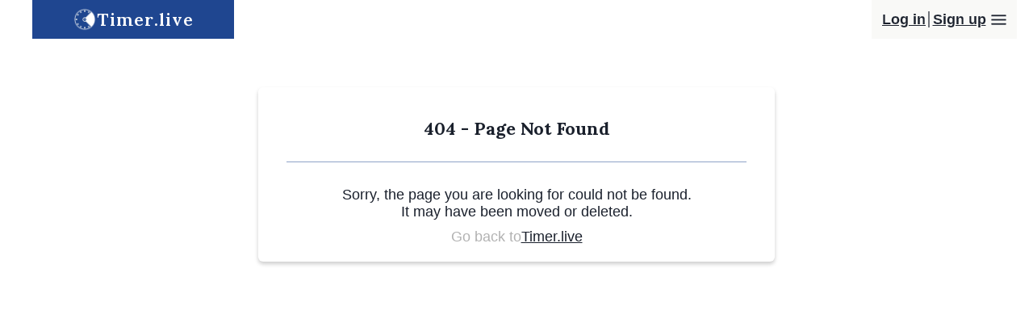

--- FILE ---
content_type: text/css; charset=UTF-8
request_url: https://timer.live/_next/static/css/345966ab56c7f688.css
body_size: 1089
content:
html{font-family:-apple-system,BlinkMacSystemFont,Segoe UI,Roboto,Oxygen,Ubuntu,Cantarell,Fira Sans,Droid Sans,Helvetica Neue,sans-serif;font-size:62.5%}body,html{line-height:1}body{font-size:1.8rem}*,body{margin:0}*{padding:0;box-sizing:border-box}a{color:inherit;text-decoration:none}a,button{-webkit-tap-highlight-color:rgba(31,70,144,.5)}button:focus{-webkit-tap-highlight-color:transparent;box-shadow:0 0 0 0 transparent}.fullscreen,.fullscreen-enabled{display:flex;flex-direction:column;align-items:stretch;align-self:stretch}.fullscreen-enabled{background:var(--whiteDark)}.nextLink{font-weight:700;cursor:pointer}.nextLink:hover{text-decoration:underline}.nextLink_preset{line-height:1.3;font-weight:400;padding:.55rem .8rem;text-decoration:none}.nextLink_preset:hover{background-color:var(--primary);color:#fff}:root,[data-theme]{--white:#fff;--black:#1a202c;--blackBg:#000;--darkBg:#242526;--primary:#1f4690;--progressBgColor:#b2b2b2;--accent:#eae3d2;--accentBg:#f0ebe3;--darkGray:#707070;--lightBlue:#edf2f7;--blueGray:#e2e8f0}:root[data-theme=light],[data-theme][data-theme=light]{--whiteDark:var(--white);--primaryWhite:var(--primary);--whitePrimary:var(--white);--blackWhite:var(--black);--whiteBlack:var(--white);--timerFrameBg:#f1f1ec;--popper-arrow-bg:var(--white)!important;--darkWhite:var(--darkBg);--grayWhiteAlpha:var(--chakra-colors-gray-50);--whiteAlphaGray:var(--chakra-colors-whiteAlpha-500);--blackAccent:var(--black);--accentBlack:var(--accent)}:root[data-theme=dark],[data-theme][data-theme=dark]{--whiteDark:var(--darkBg);--primaryWhite:var(--white);--whitePrimary:var(--primary);--blackWhite:var(--white);--whiteBlack:var(--black);--timerFrameBg:var(--black);--popper-arrow-bg:var(--primary)!important;--darkWhite:var(--white);--grayWhiteAlpha:var(--chakra-colors-whiteAlpha-50);--whiteAlphaGray:var(--chakra-colors-gray-700);--blackAccent:var(--accent);--accentBlack:var(--black)}.react-calendar{width:350px;max-width:100%;background:#fff;border:0;font-family:Arial,Helvetica,sans-serif;line-height:1.125em}.react-calendar--doubleView{width:700px}.react-calendar--doubleView .react-calendar__viewContainer{display:flex;margin:-.5em}.react-calendar--doubleView .react-calendar__viewContainer>*{width:50%;margin:.5em}.react-calendar,.react-calendar *,.react-calendar :after,.react-calendar :before{box-sizing:border-box}.react-calendar button{margin:0;border:0;outline:none}.react-calendar button:enabled:hover{cursor:pointer}.react-calendar__navigation{display:flex;height:44px;margin-bottom:1em}.react-calendar__navigation button{min-width:44px;background:none}.react-calendar__navigation button:disabled{background-color:var(--whiteDark)}.react-calendar__navigation button:enabled:focus,.react-calendar__navigation button:enabled:hover{background-color:var(--whiteDark);color:var(--white)}.react-calendar__navigation__label:hover,.react-calendar__navigation__label:hover span{color:var(--white)}.react-calendar__navigation__arrow,.react-calendar__navigation__label__labelText{color:var(--black)}.react-calendar__month-view__weekdays{text-align:center;text-transform:uppercase;font:inherit;font-size:.75em;font-weight:700}.react-calendar__month-view__weekdays__weekday{color:var(--black);padding:.5em}.react-calendar__month-view__weekNumbers .react-calendar__tile{display:flex;align-items:center;justify-content:center;font:inherit;font-size:.75em;font-weight:700}.react-calendar__month-view__days__day{color:var(--black)}.react-calendar__month-view__days__day--weekend{color:#d10000}.react-calendar__century-view__decades__decade--neighboringCentury,.react-calendar__decade-view__years__year--neighboringDecade,.react-calendar__month-view__days__day--neighboringMonth{color:#757575}.react-calendar__century-view .react-calendar__tile,.react-calendar__decade-view .react-calendar__tile,.react-calendar__year-view .react-calendar__tile{padding:2em .5em}.react-calendar__tile{max-width:100%;padding:10px 6.6667px;background:none;text-align:center;line-height:16px;font:inherit;font-size:.833em}.react-calendar__tile:disabled{background-color:var(--darkGray);color:#f0f0f0}.react-calendar__century-view__decades__decade--neighboringCentury:disabled,.react-calendar__decade-view__years__year--neighboringDecade:disabled,.react-calendar__month-view__days__day--neighboringMonth:disabled{color:#cdcdcd}.react-calendar__tile:enabled:focus,.react-calendar__tile:enabled:hover{background-color:#e6e6e6}.react-calendar__tile--now{background:var(--accentBg)!important;color:#000!important}.react-calendar__tile--now:enabled:focus,.react-calendar__tile--now:enabled:hover{background:var(--accentBg)}.react-calendar__tile--hasActive{background:var(--primary)}.react-calendar__tile--hasActive:enabled:focus,.react-calendar__tile--hasActive:enabled:hover{background:#a9d4ff}.react-calendar__tile--active{background:var(--primary);color:#fff}.react-calendar__tile--active:enabled:focus,.react-calendar__tile--active:enabled:hover{background:var(--primary)}.react-calendar--selectRange .react-calendar__tile--hover{background-color:#e6e6e6}@media (max-width:600px){.react-calendar{width:280px}.react-calendar__navigation{margin-bottom:0;height:35px}.react-calendar__month-view__weekdays{font-size:.65em}}@media (min-width:601px){.react-calendar{width:350px}}

--- FILE ---
content_type: application/javascript; charset=UTF-8
request_url: https://timer.live/_next/static/chunks/864-ec8f70919189ac1f.js
body_size: 3275
content:
"use strict";(self.webpackChunk_N_E=self.webpackChunk_N_E||[]).push([[864],{19753:function(e,t,n){var r=n(85893),o=n(67294),a=n(48641),i=n(47741),c=n(28769),l=n(57026),s=n(3382);t.Z=e=>{let{menuItems:t,value:n,selectedItem:u,onCalculate:d,onValueChange:h,onSelectChange:m,calculatorType:x}=e,[g,f]=(0,o.useState)(!1);return(0,r.jsx)(r.Fragment,{children:(0,r.jsxs)(a.kC,{direction:["column","row"],width:"100%",maxWidth:["auto","1000px"],children:[(0,r.jsxs)(a.kC,{alignItems:"center",justifyContent:"space-between",width:"100%",maxWidth:["auto","290px"],marginRight:["0","10px"],marginBottom:["10px","0"],children:[(0,r.jsx)(a.xv,{marginRight:"5px",fontSize:"18px",fontFamily:"SF Pro, sans-serif",fontWeight:"400",lineHeight:["28.64px","21.48px"],minWidth:["70px","fit-content"],children:"Quantity"}),(0,r.jsxs)(a.kC,{width:"100%",maxWidth:"340px",children:[(0,r.jsx)(i.zx,{size:"md",variant:"blue","aria-label":"Decrement",onClick:()=>{n>1&&(h(e=>e-1),f(!0))},height:"50px",maxWidth:"40px",borderRadius:"5px 0px 0px 5px",children:(0,r.jsx)(s.V_,{})}),(0,r.jsx)(c.Y2,{defaultValue:1,min:1,value:n,onChange:e=>{h(parseInt(e))},children:(0,r.jsx)(c.zu,{height:"50px",borderRadius:"0px",border:"none",textAlign:"center",color:"darkWhite",backgroundColor:"background"})}),(0,r.jsx)(i.zx,{size:"md",variant:"blue","aria-label":"Increment",onClick:()=>{h(e=>e+1),f(!0)},height:"50px",maxWidth:"40px",borderRadius:"0px 5px 5px 0px",children:(0,r.jsx)(s.dt,{})})]})]}),(0,r.jsxs)(a.kC,{alignItems:"center",justifyContent:"space-between",width:"100%",marginRight:["0","10px"],marginBottom:["10px","0"],children:[(0,r.jsx)(a.xv,{marginRight:"5px",fontSize:"18px",fontFamily:"SF Pro, sans-serif",fontWeight:"400",lineHeight:["28.64px","21.48px"],minWidth:["70px","fit-content"],children:"Unit"}),(0,r.jsx)(a.kC,{width:"100%",maxWidth:["340px","350px"],children:(0,r.jsx)(l.Ph,{background:"background",color:"darkWhite",fontFamily:"SF Pro, sans-serif",fontWeight:"400",fontSize:"18px",lineHeight:"21.48px",value:u,onChange:e=>{m(e.target.value),f(!0)},borderRadius:"5px",height:"50px",cursor:"pointer",children:t&&t.map((e,t)=>(0,r.jsx)("option",{value:e,children:e},t))})})]}),(0,r.jsx)(i.zx,{size:"md",variant:"blue",width:"100%",maxWidth:["auto","200px"],height:"50px",marginTop:["10px","0"],transition:"background-color 0.3s, color 0.3s",onClick:()=>{let e="".concat(n,"-").concat(u.toLowerCase().replace(/\s+/g,"-"));switch(x){case"date":g?window.open("/date-calculator/".concat(e),"_self"):d(n,u);break;case"time":g?window.open("/time-calculator/".concat(e),"_self"):d(n,u);break;default:d(n,u)}},children:"CALCULATE"})]})})}},99553:function(e,t,n){n.d(t,{Bk:function(){return c},EC:function(){return i},GS:function(){return r},cI:function(){return a},fS:function(){return l},iR:function(){return s},t1:function(){return o}});let r=(e,t)=>{let n=new Date,r=new Date(n);switch(t){case"Days ago from today":r.setDate(n.getDate()-e);break;case"Weeks ago from today":r.setDate(n.getDate()-7*e);break;case"Months ago from today":r.setMonth(n.getMonth()-e);break;case"Years ago from today":r.setFullYear(n.getFullYear()-e);break;case"Days from today":r.setDate(n.getDate()+e);break;case"Weeks from today":r.setDate(n.getDate()+7*e);break;case"Months from today":r.setMonth(n.getMonth()+e);break;case"Years from today":r.setFullYear(n.getFullYear()+e)}let o=["Sunday","Monday","Tuesday","Wednesday","Thursday","Friday","Saturday"][r.getDay()],a=r.getDate(),i=r.toLocaleString("default",{month:"long"}),c=r.getFullYear();return"".concat(o,", ").concat(a," ").concat(i," ").concat(c)},o=(e,t)=>{let n=new Date,r=new Date(n);switch(t){case"Days from today":for(;e>0;)r.setDate(r.getDate()+1),0!==r.getDay()&&6!==r.getDay()&&e--;break;case"Days ago from today":if(e<=0)return n;for(;e>0;)r.setDate(r.getDate()-1),0!==r.getDay()&&6!==r.getDay()&&e--}return r.toLocaleDateString("en-US",{weekday:"long",month:"long",day:"numeric",year:"numeric"})},a=e=>{let t=e.split(", ")[0];return"Saturday"===t||"Sunday"===t?"weekend":"weekday"},i=e=>{let[,t,n,r,o]=e.match(/(\w+), (\d+) (\w+) (\d+)/),a=new Date("".concat(r," ").concat(n,", ").concat(o)),i=new Date(a);i.setMonth(0,1);let c=i.getDay();return Math.ceil((Math.floor((a-i)/864e5)+c+1)/7)},c=e=>{let[,t,n,r,o]=e.match(/(\w+), (\d+) (\w+) (\d+)/),a=new Date("".concat(r," ").concat(n,", ").concat(o)),i=new Date(a);return i.setMonth(0,1),Math.floor((a-i)/864e5)+1},l=e=>{let[,t,n,r,o]=e.match(/(\w+), (\d+) (\w+) (\d+)/),a=new Date("".concat(r," ").concat(n,", ").concat(o));return Math.ceil((new Date(o,11,31)-a)/864e5)},s=e=>{let[,t,n,r,o]=e.match(/(\w+), (\d+) (\w+) (\d+)/),a=new Date("".concat(r," ").concat(n,", ").concat(o)),i=new Date(o,0,1);return((a-i)/(new Date(o,11,31)-i)*100).toFixed(2)}},57536:function(e,t,n){var r=n(85893),o=n(67294),a=n(48641),i=n(11163),c=n(19753),l=n(80621),s=n(99553);let u=["Days ago from today","Weeks ago from today","Months ago from today","Years ago from today","Days from today","Weeks from today","Months from today","Years from today"];t.Z=e=>{let{propsValue:t,propsItem:n,calculatorType:d}=e,h=(0,i.useRouter)(),[m,x]=(0,o.useState)(null),[g,f]=(0,o.useState)(t||1),[p,w]=(0,o.useState)(n||u[5]);(0,o.useEffect)(()=>{f(t||1),x(null)},[t]),(0,o.useEffect)(()=>{w(n||u[5]),x(null)},[n]);let y=(e,t)=>{x((0,s.GS)(e,t))};return(0,o.useEffect)(()=>{let e=e=>{"/date-calculator"!==e&&y(h.query.value||t||1,h.query.item||n||u[5])};return h.events.on("routeChangeComplete",e),e(h.asPath),()=>{h.events.off("routeChangeComplete",e)}},[t,n]),(0,r.jsxs)(a.kC,{direction:"column",alignItems:["center","flex-start"],maxWidth:["50rem","100%"],width:"100%",children:[(0,r.jsx)(c.Z,{menuItems:u,value:g,selectedItem:p,onCalculate:y,onValueChange:f,onSelectChange:w,calculatorType:d}),(0,r.jsxs)(l.Z,{isTimeCalculator:!1,children:[(0,r.jsx)(a.xv,{fontSize:["15px","18px"],fontFamily:"SF Pro, sans-serif",fontWeight:"400",lineHeight:["17.90px","21.48px"],children:"The date is..."}),(0,r.jsx)(a.xv,{fontSize:["24px","48px"],fontFamily:"SF Pro, sans-serif",fontWeight:"700",lineHeight:["28.64px","57.28px"],children:m})]})]})}},80621:function(e,t,n){var r=n(85893),o=n(48641);t.Z=e=>{let{children:t}=e;return(0,r.jsxs)(o.kC,{width:"100%",minHeight:["150px","170px"],marginTop:"20px",alignItems:"center",justifyContent:"center",backgroundColor:"background",color:"darkWhite",borderRadius:"5px",flexDirection:"column",position:"relative",children:[(0,r.jsxs)(o.kC,{position:"absolute",top:0,left:0,flexDirection:"row",justifyContent:"space-between",alignItems:"center",width:"auto",padding:4,children:[t[0]," "]}),t[1]]})}},62577:function(e,t,n){n.d(t,{T:function(){return r},Z:function(){return o}});let r=(e,t,n,r)=>{let o;switch(t){case"Minutes ago from now":o=a(e,"minutes",n);break;case"Hours ago from now":o=a(e,"hours",n);break;case"Minutes from now":"function"==typeof r&&r("minutes"),o=i(e,"minutes",n);break;case"Hours from now":"function"==typeof r&&r("hours"),o=i(e,"hours",n);break;default:o="Invalid selection"}return{calculatedTime:o.formattedTime,calculatedTimeZone:o.formattedTimezone}},o=(e,t)=>{let n=0;t.includes("Minutes")?n=6e4*e:t.includes("Hours")&&(n=36e5*e);let r=(n/36e5).toLocaleString();return{hours:r,minutes:(n/6e4).toLocaleString(),seconds:(n/1e3).toLocaleString(),milliseconds:n.toLocaleString()}},a=(e,t,n)=>{let r=new Date,{formattedTime:o,formattedTimezone:a}=l(new Date(r.getTime()-e*c(t)),n,r);return{formattedTime:o,formattedTimezone:a}},i=(e,t,n)=>{let r=new Date,{formattedTime:o,formattedTimezone:a}=l(new Date(r.getTime()+e*c(t)),n,r);return{formattedTime:o,formattedTimezone:a}},c=e=>{switch(e){case"minutes":return 6e4;case"hours":return 36e5;default:return 0}},l=(e,t,n)=>{let r=e.toLocaleTimeString("en-US",{hour12:!t,hour:"numeric",minute:"numeric",second:"numeric"}),o=n.toLocaleTimeString("en-US",{hour12:!t,hour:"numeric",minute:"numeric",second:"numeric",timeZoneName:"longGeneric"}),a=new Intl.DateTimeFormat("en-US",{weekday:"long",year:"numeric",month:"long",day:"numeric"}).format(n);return{formattedTime:r,formattedTimezone:"".concat(a," at ").concat(o)}}},81643:function(e,t,n){var r=n(85893),o=n(67294),a=n(51469),i=n(48641),c=n(47741),l=n(52494),s=n(11163),u=n(22653),d=n(19753),h=n(80621),m=n(62577);let x=["Minutes ago from now","Hours ago from now","Minutes from now","Hours from now"];t.Z=e=>{let{propsValue:t,propsItem:n,calculatorType:g}=e,f=(0,s.useRouter)();f.pathname;let[p,w]=(0,o.useState)(null),[y,b]=(0,o.useState)(!1),[C]=(0,a.ac)("(min-width: 768px)"),[k,j]=(0,o.useState)("minutes"),[S,D]=(0,o.useState)(t||1),[v,F]=(0,o.useState)(n||x[2]);(0,o.useEffect)(()=>{D(t||1),w(null)},[t]),(0,o.useEffect)(()=>{F(n||x[2]),w(null)},[n]);let W=()=>{if(null!==p){let{calculatedTime:e}=(0,m.T)(S,v,!y,j);w(e)}b(e=>!e)},T=(e,t)=>{let{calculatedTime:n}=(0,m.T)(e,t,y,j);w(n)};(0,o.useEffect)(()=>{let e=e=>{"/time-calculator"!==e&&T(f.query.value||t||1,f.query.item||n||x[5])};return f.events.on("routeChangeComplete",e),e(f.asPath),()=>{f.events.off("routeChangeComplete",e)}},[t,n]);let z="/?".concat(S,"-").concat(k);return(0,r.jsxs)(i.kC,{direction:"column",alignItems:["center","flex-start"],maxWidth:["50rem","100%"],width:"100%",children:[(0,r.jsx)(d.Z,{menuItems:x,value:S,selectedItem:v,onCalculate:T,onValueChange:D,onSelectChange:F,calculatorType:g}),(0,r.jsxs)(h.Z,{children:[(0,r.jsx)(i.xv,{fontSize:["15px","18px"],fontFamily:"SF Pro, sans-serif",fontWeight:"400",lineHeight:["17.90px","21.48px"],children:"The time is..."}),(0,r.jsxs)(i.kC,{children:[(0,r.jsxs)(i.kC,{position:"absolute",top:0,right:0,flexDirection:"row",justifyContent:"flex-end",alignItems:"start",width:"150px",children:[(0,r.jsx)(c.zx,{height:["2.4rem","3.2rem"],fontSize:["xs","md"],variant:!1===y?"blue":"white",border:"buttonBorder",borderColor:"var(--primary)",borderRadius:"0 0 0 5px",onClick:()=>W(!1),children:"AM/PM"}),(0,r.jsx)(c.zx,{height:["2.4rem","3.2rem"],fontSize:["xs","md"],variant:!0===y?"blue":"white",border:"buttonBorder",borderColor:"var(--primary)",borderRadius:"0 5px 0 0",onClick:()=>W(!0),children:"24 Hour"})]}),(0,r.jsx)(i.xv,{fontSize:["24px","48px"],fontFamily:"SF Pro, sans-serif",fontWeight:"700",lineHeight:["28.64px","57.28px"],children:p}),C&&v&&!v.includes("ago from now")&&(0,r.jsx)(i.kC,{position:"absolute",bottom:"5px",right:"5px",alignItems:"center",children:(0,r.jsx)(c.hU,{width:"32px",height:"32px","aria-label":"Countdown",variant:"unstyled",icon:(0,r.jsx)(l.JO,{as:u.B,width:"24px",height:"24px",background:"#C1D3FF",color:"#1F4690",borderColor:"#C1D3FF",borderRadius:"50%",borderWidth:"5px",_hover:{background:"primaryWhite",borderColor:"primaryWhite",color:"whitePrimary"}}),onClick:()=>window.open(z,"_self")})})]})]}),!C&&v&&!v.includes("ago from now")&&(0,r.jsx)(i.kC,{justifyContent:"center",marginTop:"15px",children:(0,r.jsx)(c.zx,{size:"md2",rightIcon:(0,r.jsx)(l.JO,{as:u.B,boxSize:8}),colorScheme:"blue",backgroundColor:"#C1D3FF",color:"#1F4690",borderColor:"#C1D3FF",_hover:{background:"#1F4690",color:"#FFFFFF"},onClick:()=>window.open(z,"_self"),children:(0,r.jsx)(i.xv,{fontFamily:"SF Pro, sans-serif",fontSize:"15px",fontWeight:"400",lineHeight:"18px",letterSpacing:"0em",textAlign:"left",children:"Click to countdown now"})})})]})}},7051:function(e,t,n){n.d(t,{Z:function(){return u}});var r=n(85893),o=n(48641),a=n(99248),i=e=>{let{children:t}=e;return(0,r.jsx)(o.kC,{flexDirection:"column",padding:"6rem 1.5rem",alignItems:"center",minHeight:["calc(100vh - 3.8rem)","calc(100vh - 4.8rem)"],children:t})},c=n(3139),l=n(42085),s=n(30194),u=e=>{let{fullScreenHandle:t,children:n,isGeneralPage:u=!1,pageTitle:d=""}=e;return(0,r.jsxs)(o.kC,{direction:"column",children:[(0,r.jsxs)(s.Z,{children:[(0,r.jsx)(a.Z,{fullScreenHandle:t,isGeneralPage:u}),!!d&&(0,r.jsx)(l.Z,{children:d}),(0,r.jsx)(i,{children:n})]}),(0,r.jsx)(c.Z,{})]})}},8872:function(e,t,n){var r=n(85893),o=n(2962);n(67294),t.Z=e=>{let{title:t,description:n,url:a,imgSrc:i,imgAlt:c}=e,l={url:"".concat("https://timer.live").concat(a)};return i&&(l.images=[{url:"".concat("https://timer.live","/images/timers/").concat(i),width:1200,height:630,alt:c}]),(0,r.jsx)(o.PB,{title:t,description:n,canonical:"".concat("https://timer.live").concat(a),openGraph:l})}},14154:function(e,t,n){var r=n(85893);n(67294);var o=n(9008),a=n.n(o);t.Z=e=>{let{url:t,title:n,description:o,isHomepage:i=!1}=e,c=new Date().getFullYear(),l={};return l=i?{"@context":"https://schema.org","@type":"WebSite",url:t,name:"Timer.live",headline:n,description:o,image:"https://timer.live/logo.png",copyrightYear:"".concat(c)}:{"@context":"https://schema.org","@type":"WebSite",url:t,headline:n,description:o,image:"https://timer.live/logo.png",copyrightYear:"".concat(c)},(0,r.jsx)(a(),{children:(0,r.jsx)("script",{id:"script-ld-json",type:"application/ld+json",dangerouslySetInnerHTML:{__html:JSON.stringify(l,null,"	")}})})}}}]);

--- FILE ---
content_type: application/javascript; charset=UTF-8
request_url: https://timer.live/_next/static/chunks/pages/_error-eaa4579e3cbb1ed4.js
body_size: 609
content:
(self.webpackChunk_N_E=self.webpackChunk_N_E||[]).push([[820],{52904:function(e,r,n){(window.__NEXT_P=window.__NEXT_P||[]).push(["/_error",function(){return n(25175)}])},7051:function(e,r,n){"use strict";n.d(r,{Z:function(){return a}});var t=n(85893),i=n(48641),o=n(99248),l=e=>{let{children:r}=e;return(0,t.jsx)(i.kC,{flexDirection:"column",padding:"6rem 1.5rem",alignItems:"center",minHeight:["calc(100vh - 3.8rem)","calc(100vh - 4.8rem)"],children:r})},c=n(3139),s=n(42085),d=n(30194),a=e=>{let{fullScreenHandle:r,children:n,isGeneralPage:a=!1,pageTitle:u=""}=e;return(0,t.jsxs)(i.kC,{direction:"column",children:[(0,t.jsxs)(d.Z,{children:[(0,t.jsx)(o.Z,{fullScreenHandle:r,isGeneralPage:a}),!!u&&(0,t.jsx)(s.Z,{children:u}),(0,t.jsx)(l,{children:n})]}),(0,t.jsx)(c.Z,{})]})}},25175:function(e,r,n){"use strict";n.r(r);var t=n(85893);n(67294);var i=n(7051),o=n(48641);let l=e=>{let{statusCode:r}=e;return(0,t.jsx)(i.Z,{isGeneralPage:!0,children:(0,t.jsxs)(o.kC,{flexDirection:"column",alignItems:"stretch",maxWidth:"64rem",width:"100%",padding:["4rem 1.5rem 2rem","4rem 3.5rem 2rem"],backgroundColor:"white",boxShadow:"formShadow",borderRadius:"6px",color:"black",fontSize:["sm","md"],lineHeight:"1.2",children:[(0,t.jsx)(o.X6,{as:"h2",variant:"h2",marginBottom:"3rem",textAlign:"center",fontSize:"xl",children:"404 - Page Not Found"}),(0,t.jsxs)(o.kC,{flexDirection:"column",alignItems:"stretch",gap:"9rem",borderTop:"primary",padding:"3rem 1.5rem 0rem",children:[(0,t.jsxs)(o.xu,{textAlign:"center",children:[(0,t.jsx)(o.xv,{children:"Sorry, the page you are looking for could not be found."}),(0,t.jsx)(o.xv,{children:"It may have been moved or deleted."})]}),(0,t.jsxs)(o.kC,{gap:".5rem",justifyContent:"center",whiteSpace:"nowrap",marginTop:"1rem",children:[(0,t.jsx)(o.xv,{color:"progressBgColor",children:"Go back to"}),(0,t.jsx)(o.xv,{textDecoration:"underline",cursor:"pointer",onClick:()=>window.open("/","_self"),children:"Timer.live"})]})]})]})})};l.getInitialProps=e=>{let{res:r,err:n}=e;return{statusCode:r?r.statusCode:n?n.statusCode:404}},r.default=l}},function(e){e.O(0,[982,885,860,594,888,774,179],function(){return e(e.s=52904)}),_N_E=e.O()}]);

--- FILE ---
content_type: application/javascript; charset=UTF-8
request_url: https://timer.live/_next/static/chunks/pages/time-calculator/%5BtimeCal%5D-cedab0c63af4e71e.js
body_size: 3105
content:
(self.webpackChunk_N_E=self.webpackChunk_N_E||[]).push([[414],{52107:function(e,t,r){(window.__NEXT_P=window.__NEXT_P||[]).push(["/time-calculator/[timeCal]",function(){return r(20843)}])},17740:function(e,t,r){"use strict";var n=r(82729),o=r(85893),i=r(48641),s=r(37337),a=r(57536),l=r(81643);function c(){let e=(0,n._)(["\n  -webkit-text-stroke: 0.1px var(--whiteBlack);\n"]);return c=function(){return e},e}let u=(0,s.Z)(i.X6)(c());t.Z=e=>{let{title:t,calculatorType:r,value:n,item:s}=e;return(0,o.jsxs)(i.kC,{flexDirection:"column",width:"100%",alignItems:"center",children:[(0,o.jsx)(u,{as:"h1",textAlign:"center",lineHeight:"44.8px",mb:"20px",children:t}),(0,o.jsx)(i.kC,{width:"100%",maxWidth:"1000px",minHeight:["400px","310px"],flexDirection:"column",padding:["4rem 1.5rem","5rem 5rem"],justifyContent:"space-between",borderRadius:"10px",backgroundColor:"lightBlue",color:"black",marginBottom:"20px",alignItems:"center",children:"date"===r?(0,o.jsx)(a.Z,{propsValue:n,propsItem:s,calculatorType:r}):(0,o.jsx)(l.Z,{propsValue:n,propsItem:s,calculatorType:r})})]})}},33967:function(e,t,r){"use strict";var n=r(85893),o=r(67294),i=r(41664),s=r.n(i),a=r(48641),l=r(3382);let c={Minutes:[...Array(11).keys()].map(e=>(e+1)*5).concat(60),Hours:[5,24]},u=(0,o.memo)(e=>{let{title:t,dataAgoFN:r,dataFN:o,unitWidth:i=["11rem","22.5rem"]}=e,{paths:u,names:m}=r,{paths:h,names:f}=o,d=[],p=[],x=[],g=[];if("Minutes"===t){let e=c.Minutes.map(e=>e-1);d=e.map(e=>u[e]),p=e.map(e=>m[e]),x=e.map(e=>h[e]),g=e.map(e=>f[e])}else{let e=c[t];d=u.slice(e[0]-1,e[1]),p=m.slice(e[0]-1,e[1]),x=h.slice(e[0]-1,e[1]),g=f.slice(e[0]-1,e[1])}return(0,n.jsxs)(a.kC,{flexDirection:"column",alignSelf:"center",gap:"1.5rem",marginTop:"2rem",boxShadow:"0px 0px 6px 0px rgba(0,0,0,0.3)",padding:"2rem .1rem",borderRadius:"1rem",children:[(0,n.jsxs)(a.X6,{as:"h2",variant:"h2",children:[(0,n.jsx)(l.Qu,{width:"2.8rem",height:"2.8rem",margin:"-.5rem 1.8rem .1rem"}),"Preset ",t," Calculator"]}),(0,n.jsxs)(a.kC,{flexWrap:"wrap",maxWidth:"100rem",paddingX:["0rem",null,"2.5rem"],children:[x.map((e,t)=>(0,n.jsx)(a.kC,{width:i,justifyContent:"flex-start",children:(0,n.jsx)(s(),{className:"nextLink_preset",href:"/time-calculator/".concat(e.params.timeCal),alt:g[t],children:g[t]})},"link-".concat(e.params.timeCal))),(0,n.jsx)(a.iz,{my:"1rem",borderColor:"black.500"}),d.map((e,t)=>(0,n.jsx)(a.kC,{width:i,justifyContent:"flex-start",children:(0,n.jsx)(s(),{className:"nextLink_preset",href:"/time-calculator/".concat(e.params.timeCal),alt:p[t],children:p[t]})},"link-".concat(e.params.timeCal)))]})]})});u.displayName="PresetTime",t.Z=u},69059:function(e,t,r){"use strict";r.d(t,{K1:function(){return i},Ux:function(){return s},sU:function(){return n},uf:function(){return o}});let n=()=>{let e=[],t=[];for(let r=1;r<=1e3;r++)e.push({params:{timeCal:"".concat(r,"-minutes-ago-from-now")}}),t.push("".concat(r," minutes ago from now"));return{paths:e,names:t}},o=()=>{let e=[],t=[];for(let r=1;r<=1e3;r++)e.push({params:{timeCal:"".concat(r,"-minutes-from-now")}}),t.push("".concat(r," minutes from now"));return{paths:e,names:t}},i=()=>{let e=[],t=[];for(let r=1;r<=1e3;r++)e.push({params:{timeCal:"".concat(r,"-hours-ago-from-now")}}),t.push("".concat(r," hours ago from now"));return{paths:e,names:t}},s=()=>{let e=[],t=[];for(let r=1;r<=1e3;r++)e.push({params:{timeCal:"".concat(r,"-hours-from-now")}}),t.push("".concat(r," hours from now"));return{paths:e,names:t}}},20843:function(e,t,r){"use strict";r.r(t),r.d(t,{__N_SSG:function(){return C},default:function(){return y}});var n=r(85893),o=r(67294),i=r(7051),s=r(14154),a=r(8872),l=r(69059),c=r(17740),u=r(33967),m=r(49360),h=r(48641),f=r(47741),d=r(62577);let p=()=>{window.scrollTo({top:0,behavior:"smooth"})},x=e=>(0,n.jsx)(h.X6,{as:"h2",fontSize:"1.8rem",lineHeight:1.5,display:"inline",fontFamily:"inherit",...e}),g=e=>(0,n.jsx)(h.xv,{display:"column",...e}),w=e=>(0,n.jsx)(h.xu,{margin:"1rem",...e}),j=(0,o.memo)(e=>{let{title:t,value:r,item:i}=e,[s,a]=(0,o.useState)(""),[l,c]=(0,o.useState)(""),[u,j]=(0,o.useState)(""),[C,y]=(0,o.useState)(""),[v,b]=(0,o.useState)(""),[k,T]=(0,o.useState)(""),M=i.slice(" ").toLowerCase();return(0,o.useEffect)(()=>{let{calculatedTime:e,calculatedTimeZone:t}=(0,d.T)(r,i);a(e),c(t)},[r,i]),(0,o.useEffect)(()=>{let{hours:e,minutes:t,seconds:n,milliseconds:o}=(0,d.Z)(r,i);j(e),y(t),b(n),T(o)},[r,i]),(0,n.jsxs)(h.xu,{maxWidth:"110rem",lineHeight:1.5,marginTop:"5rem",marginBottom:"3rem",children:[(0,n.jsxs)(g,{children:[" ","The time ",r," ",i.toLowerCase()," is ",s,". This calculation is made using the current time, which is"," ",l,"."]}),(0,n.jsx)(w,{}),(0,n.jsxs)(x,{children:["How much time is ",(0,m.toWords)(r)," ",M,"?"]}),(0,n.jsxs)(g,{children:[" ",(0,m.toWords)(r).charAt(0).toUpperCase()+(0,m.toWords)(r).slice(1)," ",M," is the same amount of time as:"]}),(0,n.jsxs)(h.QI,{children:[i.includes("Minutes")&&(0,n.jsxs)(h.HC,{children:[u," hours ",i.includes("ago")&&"ago"]}),i.includes("Hours")&&(0,n.jsxs)(h.HC,{children:[C," minutes ",i.includes("ago")&&"ago"]}),(0,n.jsxs)(h.HC,{children:[v," seconds ",i.includes("ago")&&"ago"]}),(0,n.jsxs)(h.HC,{children:[k," milliseconds ",i.includes("ago")&&"ago"]})]}),(0,n.jsx)(w,{}),(0,n.jsx)(x,{children:"Do you need to customize your own time calculation?"}),(0,n.jsxs)(g,{children:[" ","Simply scroll to the"," ",(0,n.jsx)(f.zx,{variant:"link",color:"primary",onClick:p,children:"top"})," ","of the page to access the time calculator and tailor it to your preferences."]})]})});j.displayName="CustomTimeCalContent";var C=!0,y=e=>{let{target:t}=e,{path:r,title:h,value:f,item:d}=t,p=d.includes("ago"),x=(0,o.useMemo)(()=>"What ".concat(p?"Was":"Is"," The Time ").concat(h,"? - Timer.live"),[h]),g=(0,o.useMemo)(()=>"Calculate the time ".concat((0,m.toWords)(f)," ").concat(d.toLowerCase(),". ").concat(p?"Subtract":"Add"," ").concat(h.toLowerCase().replace("ago ",""),". Find out the time details of ").concat(h.toLowerCase().replace("today","now"),"."),[h]);return(0,n.jsxs)(i.Z,{isGeneralPage:!0,children:[(0,n.jsx)(a.Z,{title:x,description:g,url:"/time-calculator/".concat(r)}),(0,n.jsx)(s.Z,{url:"https://timer.live/time-calculator/".concat(r),title:x,description:g}),(0,n.jsx)(c.Z,{title:h,calculatorType:"time",value:f,item:d}),(0,n.jsx)(j,{title:h,value:f,item:d}),d.includes("Minutes")&&(0,n.jsx)(u.Z,{title:"Minutes",dataAgoFN:(0,l.sU)(),dataFN:(0,l.uf)()}),d.includes("Hours")&&(0,n.jsx)(u.Z,{title:"Hours",dataAgoFN:(0,l.K1)(),dataFN:(0,l.Ux)()})]})}},49360:function(e,t,r){/*!
 * Number-To-Words util
 * @version v1.2.4
 * @link https://github.com/marlun78/number-to-words
 * @author Martin Eneqvist (https://github.com/marlun78)
 * @contributors Aleksey Pilyugin (https://github.com/pilyugin),Jeremiah Hall (https://github.com/jeremiahrhall),Adriano Melo (https://github.com/adrianomelo),dmrzn (https://github.com/dmrzn)
 * @license MIT
 */!function(){"use strict";function n(e){return!("number"!=typeof e||e!=e||e===1/0||e===-1/0)}function o(e){return"number"==typeof e&&9007199254740991>=Math.abs(e)}"object"==typeof self&&self.self===self&&self||"object"==typeof r.g&&r.g.global===r.g&&r.g;var i=/(hundred|thousand|(m|b|tr|quadr)illion)$/,s=/teen$/,a=/y$/,l=/(zero|one|two|three|four|five|six|seven|eight|nine|ten|eleven|twelve)$/,c={zero:"zeroth",one:"first",two:"second",three:"third",four:"fourth",five:"fifth",six:"sixth",seven:"seventh",eight:"eighth",nine:"ninth",ten:"tenth",eleven:"eleventh",twelve:"twelfth"};function u(e){return i.test(e)||s.test(e)?e+"th":a.test(e)?e.replace(a,"ieth"):l.test(e)?e.replace(l,m):e}function m(e,t){return c[t]}var h=["zero","one","two","three","four","five","six","seven","eight","nine","ten","eleven","twelve","thirteen","fourteen","fifteen","sixteen","seventeen","eighteen","nineteen"],f=["zero","ten","twenty","thirty","forty","fifty","sixty","seventy","eighty","ninety"];function d(e,t){var r,i=parseInt(e,10);if(!n(i))throw TypeError("Not a finite number: "+e+" ("+typeof e+")");if(!o(i))throw RangeError("Input is not a safe number, it’s either too large or too small.");return r=function e(t){var r,n,o=arguments[1];return 0===t?o?o.join(" ").replace(/,$/,""):"zero":(o||(o=[]),t<0&&(o.push("minus"),t=Math.abs(t)),t<20?(r=0,n=h[t]):t<100?(r=t%10,n=f[Math.floor(t/10)],r&&(n+="-"+h[r],r=0)):t<1e3?(r=t%100,n=e(Math.floor(t/100))+" hundred"):t<1e6?(r=t%1e3,n=e(Math.floor(t/1e3))+" thousand,"):t<1e9?(r=t%1e6,n=e(Math.floor(t/1e6))+" million,"):t<1e12?(r=t%1e9,n=e(Math.floor(t/1e9))+" billion,"):t<1e15?(r=t%1e12,n=e(Math.floor(t/1e12))+" trillion,"):t<=9007199254740992&&(r=t%1e15,n=e(Math.floor(t/1e15))+" quadrillion,"),o.push(n),e(r,o))}(i),t?u(r):r}var p={toOrdinal:function(e){var t=parseInt(e,10);if(!n(t))throw TypeError("Not a finite number: "+e+" ("+typeof e+")");if(!o(t))throw RangeError("Input is not a safe number, it’s either too large or too small.");var r=String(t),i=Math.abs(t%100),s=r.charAt(r.length-1);return r+(11<=i&&i<=13?"th":"1"===s?"st":"2"===s?"nd":"3"===s?"rd":"th")},toWords:d,toWordsOrdinal:function(e){return u(d(e))}};e.exports&&(t=e.exports=p),t.numberToWords=p}()}},function(e){e.O(0,[982,885,860,198,594,864,888,774,179],function(){return e(e.s=52107)}),_N_E=e.O()}]);

--- FILE ---
content_type: application/javascript; charset=UTF-8
request_url: https://timer.live/_next/static/chunks/594-9a8edbf3189bd120.js
body_size: 14540
content:
"use strict";(self.webpackChunk_N_E=self.webpackChunk_N_E||[]).push([[594],{3139:function(e,t,a){var r=a(85893),n=a(41664),o=a.n(n),i=a(48641);t.Z=()=>(0,r.jsx)(i.kC,{direction:"column",width:"100%",alignItems:"center",backgroundColor:"primary",color:"white",padding:["1rem","2rem"],children:(0,r.jsx)(i.kC,{flexWrap:"wrap",gap:"2rem",children:[[{href:"/about",label:"About"},{href:"/feedback",label:"Contact Us"},{href:"/privacy-policy",label:"Privacy Policy"}],[{href:"/",label:"Countdown Timer"},{href:"/date-calculator/",label:"Date Calculator"},{href:"/time-calculator/",label:"Time Calculator"}],[{href:"/events/",label:"Events"},{href:"/blog",label:"Blog"}]].map((e,t)=>(0,r.jsx)(i.kC,{direction:"column",alignItems:"flex-start",padding:["1rem 2.2rem","2rem 10rem"],gap:"1.6rem",fontSize:["16px","18px"],children:e.map((e,t)=>(0,r.jsx)(o(),{href:e.href,className:"nextLink",children:(0,r.jsx)("span",{style:{color:"white",textAlign:"left"},children:e.label})},t))},t))})})},99248:function(e,t,a){a.d(t,{Z:function(){return eS}});var r=a(82729),n=a(85893),o=a(67294),i=a(48641),l=a(52494),s=a(91046),c=a(47741),d=a(97026),u=a(35610),h=a(39653),g=a(82415),m=a(57174),p=a(3812),k=a(51469),w=a(41664),b=a.n(w),f=a(65456),x=a(77716),C=a(74472),D=a(78403),v=a(22653),y=a(59896),j=a(43742),A=a(63752),S=a(34790),B=a(34158),M=a(52602),T=a(67235),E=a(92601),F=a(71910),I=a(46439),J=a(60205),R=a(43747),O=a(2563),W=a(67814),z=a(3382),_=a(85518),U=a(8395),Z=a(37337),P=a(52505),L=a(80833),H=a(30381),N=a.n(H),V=a(19374),Y=a(40058),q=a(85681),G=a(9473),Q=a(30194),X=a(14006),K=a(49174);let $=()=>{let{setPublishModal:e}=(0,Q.I)(),[t,a]=(0,o.useState)(""),[r,s]=(0,o.useState)(!1),{onCopy:u,setValue:p,hasCopied:k}=(0,h.VP)(""),[w,b]=(0,o.useState)("Copy the share link"),[f,x]=(0,o.useState)(!1),[C,j]=(0,o.useState)(!0),[S,B]=(0,o.useState)(""),{colorMode:M}=(0,U.If)(),{currentUser:T}=(0,G.v9)(e=>e.auth),{value:E}=(0,q.d)(e=>e.settings,{}),{value:F,setValue:I}=(0,q.d)(e=>e.publish.timerType,"room"),{value:J}=(0,q.d)(e=>e.publish.publishShareLink,""),{value:R}=(0,q.d)(e=>e.publish.prevSettings,{}),O=(0,G.v9)(e=>e.realtime.completionTime),W=(0,o.useRef)(null),z=(0,G.I0)();return(0,o.useEffect)(()=>{"room"===F?B("Create Room"):B("Publish Event")},[F]),(0,o.useEffect)(()=>{JSON.stringify(R)===JSON.stringify(E)?j(!1):j(!0)},[E,R]),(0,o.useEffect)(()=>{J&&p(J)},[J,p]),(0,o.useEffect)(()=>{k&&(b("Copied!"),x(!0),setTimeout(()=>{x(!1),b("Copy the share link")},1e3))},[k]),(0,n.jsxs)(g.J2,{placement:"bottom-end",children:[(0,n.jsx)(i.kC,{display:"inline-flex",height:"100%",alignItems:"center",children:(0,n.jsx)(g.xo,{children:(0,n.jsx)(c.zx,{ref:W,leftIcon:(0,n.jsx)(l.JO,{as:"room"===F?v.B:y.j,color:"primaryWhite"}),border:"2px solid var(--primary)",borderRadius:"6px",padding:["2px","2px 4px"],minHeight:"2.8rem",marginTop:"0rem !important",marginRight:"0.4rem",alignItems:"center",justifyContent:"center",backgroundColor:"background",_hover:{boxShadow:"0px 0px 8px 2px rgba(0, 0, 0, 0.1)"},cursor:"pointer",children:(0,n.jsx)(i.xv,{color:"primaryWhite",fontSize:["xs","sm","md"],children:S})})})}),(0,n.jsx)(m.h_,{children:(0,n.jsxs)(g.yk,{width:["26rem","lg","lg"],children:[(0,n.jsx)(g.Yt,{fontSize:"medium",fontWeight:"bold",children:S}),(0,n.jsxs)(g.b,{display:"flex",flexDirection:"column",children:[(0,n.jsxs)(i.xv,{fontSize:"small",children:["Once ","room"===F?"created":"published",', it cannot be convert back. You can access it again from "',(0,n.jsx)(l.JO,{as:D.S,w:"2rem",h:"2rem"}),' Timer List".']}),C?(0,n.jsxs)(i.kC,{display:"flex",flexDirection:"column",padding:"10px 25px",gap:"5px",children:[(0,n.jsx)(c.zx,{padding:"5px",backgroundColor:"background",border:"2px solid var(--primary)",color:"var(--primaryWhite)",fontSize:"sm",lineHeight:"1",onClick:()=>{z((0,X.w3)(E)),e({})},children:"Preview"}),(0,n.jsx)(c.zx,{padding:"5px",border:"2px solid var(--primary)",fontSize:"sm",lineHeight:"1",isLoading:r,onClick:()=>{s(!0),ee(F,M,T,E,O,s,a,z)},children:"Generate ".concat("room"===F?"Room":"Publish"," Link")}),!!t&&(0,n.jsx)(i.xv,{color:"error",fontSize:"1.2rem",fontWeight:"600",textAlign:"center",children:t})]}):(0,n.jsxs)(i.kC,{direction:"column",padding:"10px 0px",gap:"10px",children:[(0,n.jsx)(d.u,{label:w,placement:"bottom",isOpen:f,bg:"blackWhite",color:"whiteBlack",borderRadius:"4px",closeOnClick:!0,children:(0,n.jsxs)(i.kC,{height:"30px",alignItems:"center",justifyContent:"space-between",padding:"5px",borderRadius:"2px",background:"lightBlue",cursor:"pointer",onClick:u,onMouseEnter:()=>x(!0),onMouseLeave:()=>!k&&x(!1),children:[(0,n.jsx)(i.xv,{fontSize:"14px",color:"black",children:J}),(0,n.jsx)(l.JO,{as:A.p,color:"primary",width:"18px",height:"18px"})]})}),(0,n.jsx)(c.zx,{padding:"5px",margin:"0px 25px",border:"2px solid var(--primary)",fontSize:"sm",lineHeight:"1",onClick:()=>{window.open(J,"_self")},children:"Open ".concat("room"===F?"Room":"Page")})]})]})]})})]})};$.displayName="PublishEventSetting";let ee=async(e,t,a,r,n,o,i,l)=>{try{if(a){if(0===r.countDownSeconds)throw"Please set a countdown time greater than zero.";{i("");let s=Object.assign({},r);""!==r.backgroundMusic.data&&(s.backgroundMusic={name:"",data:"",volume:1}),""!==r.background.data&&(s.background={name:"",data:"",colors:[""]}),s.theme=t,s=s.hasOwnProperty("_persist")?Object.fromEntries(Object.entries(s).filter(e=>{let[t]=e;return"_persist"!==t})):s;let c={userId:a.uid,email:a.email,settings:s,..."event"===e&&{completionTime:n||(()=>{throw"Please ensure a date is set before proceeding with the publication."})()}},d=await ("room"===e?(0,P.wF)({...c}):(0,P.G_)({...c}));if(d.error)throw d.error;if(""!==r.backgroundMusic.data||""!==r.background.data){if(""!==r.backgroundMusic.data){let t=(0,L.oi)(r.backgroundMusic.name,"_",1),n=t.substring(t.lastIndexOf(".")),o=await (0,L.vw)(r.backgroundMusic.data,"users/".concat(a.uid,"/").concat("room"===e?"":"".concat(e,"/")).concat(d.path,"/bgMusic").concat(n));if(!o.error){let e=Object.assign({},r.backgroundMusic);e.data=o.url,e.name=t.trim(),s.backgroundMusic={...e}}}if(""!==r.background.data){let t=r.background.name,n=t.substring(t.lastIndexOf(".")),o=await (0,L.Ix)(r.background.data,"users/".concat(a.uid,"/").concat("room"===e?"":"".concat(e,"/")).concat(d.path,"/bgImage").concat(n));if(!o.error){let e=Object.assign({},r.background);e.data=o.url,e.name=t.trim(),s.background={...e}}}c={path:d.path,settings:s},(await ("room"===e?(0,P.Vt)({...c}):(0,P.F)({...c}))).error||(l((0,K.GV)("https://timer.live/".concat(e,"/").concat(d.path))),l((0,K.iB)(r)),o(!1))}else l((0,K.GV)("https://timer.live/".concat(e,"/").concat(d.path))),l((0,K.iB)(r)),o(!1)}}else throw"".concat("room"===e?"To create a live timer":"To publish a live event",", please log in first.")}catch(e){return i(e),o(!1),0}};var et=a(99766);function ea(){let e=(0,r._)(["\n  -webkit-text-stroke: 0.2px var(--whiteBlack);\n"]);return ea=function(){return e},e}function er(){let e=(0,r._)(['\n  stroke: var(--whiteBlack);\n  stroke-width: 0.2;\n  & > rect[fill="none"],\n  & path[fill="none"] {\n    display: none !important;\n  }\n']);return er=function(){return e},e}function en(){let e=(0,r._)(['\n  stroke: var(--whiteBlack);\n  stroke-width: 0.2;\n  & > rect[fill="none"],\n  & path[fill="none"] {\n    display: none !important;\n  }\n  &:hover {\n    transform: scale(1.1);\n    transition: transform 0.3s ease-in-out;\n  }\n']);return en=function(){return e},e}function eo(){let e=(0,r._)(["\n  overflow: hidden;\n  text-overflow: ellipsis;\n  white-space: nowrap;\n"]);return eo=function(){return e},e}function ei(){let e=(0,r._)(["\n  font-weight: bold;\n  background-color: transparent;\n  width: 100%;\n  text-align: center;\n  &::placeholder {\n    color: ",";\n  }\n  &:focus {\n    outline: none;\n    &::placeholder {\n      color: transparent;\n    }\n  }\n"]);return ei=function(){return e},e}let el=(0,Z.Z)(i.xv)(ea()),es=(0,Z.Z)(l.JO)(er()),ec=(0,Z.Z)(s.j2)(en()),ed=(0,Z.Z)(i.xv)(eo());Z.Z.input(ei(),e=>e.color);let eu=e=>{let{text:t,onClick:a}=e;return(0,n.jsx)(c.zx,{variant:"unstyled",fontSize:"xs",textDecoration:"underline",fontWeight:"normal",onClick:()=>a(),children:t})},eh=(e,t,a)=>{let r={...e};delete r[t],a(r)},eg=e=>{let{authenticated:t,currentUser:a,timerType:r}=e,[l,s]=(0,o.useState)(null),[c,d]=(0,o.useState)(!0);if((0,o.useEffect)(()=>{t?(d(!0),ek(a,r,e=>{s(e),d(!1)})):d(!1)},[t]),c)return(0,n.jsx)(i.kC,{width:"28rem",justifyContent:"center",userSelect:"none",children:(0,n.jsx)(i.xv,{fontSize:"1.2rem",fontStyle:"italic",textAlign:"center",children:"Searching..."})});if(null!==t){if(!l||0===Object.keys(l).length||!1===t)return(0,n.jsx)(i.kC,{width:"28rem",justifyContent:"center",userSelect:"none",children:(0,n.jsx)(i.xv,{fontSize:"1.2rem",fontStyle:"italic",textAlign:"center",children:t?"No publishes saved. Create a live timer now!":"To view the timer list, please log in or sign up now."})});if(t&&l&&Object.keys(l).length>0){let e=Object.assign({},l);return e=(0,L.nY)(e),(0,n.jsx)(n.Fragment,{children:Array.from({length:3}).map((t,o)=>{let i=e[Object.keys(e)[o]];if(!i)return(0,n.jsx)(ep,{title:"Empty List",createdDate:"",userView:"",isPlaceholder:!0},"empty-room-row-".concat(o));{let e=(0,L.je)(i.savedDate),t=N()(e).format("YYYY/MM/DD"),c=N()(e).format("HH:mm"),d=e.getDate()===new Date().getDate();return(0,n.jsx)(ep,{currentUser:a,code:i.path,title:""===i.title?"Unnamed":i.title,createdDate:d?c:t,userView:i.role,removePublish:e=>eh(l,e,s),timerType:r},"room-row-".concat(o))}})})}}},em=async(e,t,a,r)=>{try{if(e){let n={userId:e.uid,email:e.email,path:t},o=await ("room"===a?(0,P.AS)({...n}):(0,P.$t)({...n}));if(o.error)throw o.error;r()}}catch(e){}},ep=e=>{let{currentUser:t,code:a,title:r,createdDate:h,userView:g,removePublish:m,isPlaceholder:p=!1,timerType:k}=e,[w,b]=(0,o.useState)(!1);return(0,n.jsx)(s.sN,{as:"div",onClick:p?e=>e.preventDefault():()=>window.open("/".concat(k,"/").concat(a),"_self"),width:"28rem",backgroundColor:"transparent",borderBottom:"underline",padding:".8rem .8rem .8rem 1.2rem",cursor:p?"default":"pointer",_hover:p?{backgroundColor:"transparent"}:{backgroundColor:"grayWhiteAlpha"},children:(0,n.jsxs)(i.kC,{width:"100%",justifyContent:"space-between",children:[(0,n.jsxs)(i.kC,{alignItems:"flex-end",children:[(0,n.jsx)(ed,{fontSize:["sm","md"],fontWeight:"normal",paddingRight:".5rem",maxWidth:"13.2rem",color:p?"#8c8c8c":"inherit",children:r}),!p&&(0,n.jsxs)(i.xv,{fontSize:["1rem","1.2rem"],children:["(",h,")"]})]}),!p&&(0,n.jsxs)(i.kC,{alignItems:"center",children:["host"===g&&(0,n.jsx)(d.u,{label:"View Timer",children:(0,n.jsx)(c.hU,{"aria-label":"View Timer",onClick:()=>{},variant:"unstyled",minWidth:"2rem",height:"1.6rem",icon:(0,n.jsx)(l.JO,{as:x.o,w:"1.6rem",h:"1.2rem",color:"whiteBlack"}),background:"blackWhite",display:"flex",justifyContent:"center",alignItems:"center",padding:"0"})}),(0,n.jsx)(d.u,{label:"Delete",children:(0,n.jsx)(c.hU,{"aria-label":"Delete",onClick:e=>{e.stopPropagation(),b(!0),em(t,a,k,()=>{b(!1),m(a)})},variant:"unstyled",icon:(0,n.jsx)(l.JO,{as:C.G,w:"1.8rem",h:"1.8rem",color:"progressBgColor"}),display:w?"none":"flex"})}),w&&(0,n.jsx)(i.kC,{width:"2.5rem",justifyContent:"center",children:(0,n.jsx)(u.$,{thickness:"4px",speed:"0.65s",emptyColor:"accentBg",color:"primary",size:"md"})})]})]})})},ek=(e,t,a)=>{(0,V.ZA)(e.uid,e=>{e&&("room"==t?a(e.rooms):a(e.events))})},ew=e=>{let{colorMode:t,isOpen:a,setIsOpen:r}=e,{value:o}=(0,q.d)(e=>e.auth.authenticated,null),{value:c}=(0,q.d)(e=>e.auth.currentUser,null);return(0,n.jsx)(i.kC,{height:"100%",alignItems:"center",zIndex:99,children:(0,n.jsxs)(s.v2,{isOpen:a,onClose:()=>{r(!1)},children:[(0,n.jsx)(d.u,{label:"Timer List",children:(0,n.jsx)(ec,{as:D.S,"aria-label":"Timer List",icon:(0,n.jsx)(D.S,{}),height:"2.5rem",cursor:"pointer",onClick:()=>r(!0),_hover:{backgroundColor:"var(--chakra-colors-gray-200)",borderRadius:"50%"}})}),a&&(0,n.jsxs)(s.qy,{boxShadow:"primary",borderRadius:"6px",border:"light"===t?"none":"listBorder",backgroundColor:"whiteBlack",paddingY:"1rem",sx:{"& > button ":{background:"transparent !important"}},children:[(0,n.jsx)(s.kS,{title:(0,n.jsxs)(i.xv,{as:"span",display:"flex",alignItems:"center",color:"primaryWhite",marginBottom:"0.5rem",children:[(0,n.jsx)(l.JO,{as:v.B,marginRight:"0.5rem"}),"Room Created"]}),children:(0,n.jsx)(eg,{authenticated:o,currentUser:c,timerType:"room"})}),(0,n.jsx)(s.kS,{title:(0,n.jsxs)(i.xv,{as:"span",display:"flex",alignItems:"center",color:"primaryWhite",marginTop:"1rem",marginBottom:"0.5rem",children:[(0,n.jsx)(l.JO,{as:y.j,marginRight:"0.5rem"}),"Event Published"]}),children:(0,n.jsx)(eg,{authenticated:o,currentUser:c,timerType:"event"})})]})]})})},eb=e=>{let{fullScreenHandle:t}=e;return(0,n.jsx)(c.hU,{height:"100%","aria-label":"Enter full screen",onClick:t.enter,variant:"unstyled",zIndex:99,icon:(0,n.jsx)(d.u,{label:"Enter Full Screen",children:(0,n.jsx)(es,{as:j.i,w:"2.4rem",h:"2.4rem",color:"blackWhite"})}),_hover:{transform:"scale(1.3) ",transition:"transform 0.3s ease-in-out"}})},ef=e=>{let{pageType:t}=e,{roomCode:a}=(0,G.v9)(e=>e.realtime),{onCopy:r,setValue:s,hasCopied:u}=(0,h.VP)(""),{onCopy:p,setValue:k,hasCopied:w}=(0,h.VP)(""),[b,f]=(0,o.useState)("Copy the share link"),[x,C]=(0,o.useState)("Copy the room code"),[D,v]=(0,o.useState)(!1),[y,j]=(0,o.useState)(!1),B="https://timer.live/".concat(t,"/").concat(a);(0,o.useEffect)(()=>{a&&(s(B),k(a))},[a,s,k]),(0,o.useEffect)(()=>{u&&(f("Copied!"),v(!0),setTimeout(()=>{v(!1),f("Copy the share link")},1e3))},[u]),(0,o.useEffect)(()=>{w&&(C("Copied!"),j(!0),setTimeout(()=>{j(!1),C("Copy the room code")},1e3))},[w]);let M=e=>{let{text:t,onCopy:a,tooltipLabel:r,isTooltipOpen:o,setIsTooltipOpen:s,hasCopied:c}=e;return(0,n.jsx)(d.u,{label:r,placement:"bottom",isOpen:o,bg:"blackWhite",color:"whiteBlack",borderRadius:"4px",closeOnClick:!0,children:(0,n.jsxs)(i.kC,{height:"30px",padding:"5px",margin:"10px 0px",alignItems:"center",justifyContent:"space-between",borderRadius:"2px",background:"lightBlue",cursor:"pointer",onClick:a,onMouseEnter:()=>s(!0),onMouseLeave:()=>!c&&s(!1),children:[(0,n.jsx)(i.xv,{fontSize:"14px",color:"black",children:t}),(0,n.jsx)(l.JO,{as:A.p,color:"primary",width:"18px",height:"18px"})]})})};return(0,n.jsxs)(g.J2,{placement:"bottom-end",children:[(0,n.jsx)(d.u,{label:"Share Timer",placement:"bottom",children:(0,n.jsx)(i.kC,{display:"inline-flex",height:"100%",alignItems:"center",children:(0,n.jsx)(g.xo,{children:(0,n.jsx)(c.zx,{leftIcon:(0,n.jsx)(l.JO,{as:S.m,color:"primaryWhite"}),border:"2px solid var(--primary)",borderRadius:"6px",padding:"2px 4px",minHeight:"2.8rem",marginTop:"0rem !important",marginRight:"0.4rem",alignItems:"center",justifyContent:"center",backgroundColor:"background",_hover:{boxShadow:"0px 0px 8px 2px rgba(0, 0, 0, 0.1)"},cursor:"pointer",children:(0,n.jsx)(i.xv,{color:"primaryWhite",fontSize:["xs","sm","md"],children:"Share"})})})})}),(0,n.jsx)(m.h_,{children:(0,n.jsxs)(g.yk,{width:["26rem","lg","lg"],children:[(0,n.jsx)(g.Yt,{fontSize:"medium",fontWeight:"bold",children:"Share Timer"}),(0,n.jsxs)(g.b,{display:"flex",flexDirection:"column",children:[(0,n.jsx)(i.xv,{fontSize:"small",children:"Share this timer with your friends or colleagues to join by copying the link below:"}),(0,n.jsx)(M,{text:B,onCopy:()=>r(B),tooltipLabel:b,isTooltipOpen:D,setIsTooltipOpen:v,hasCopied:u}),"room"===t&&(0,n.jsxs)(n.Fragment,{children:[(0,n.jsx)(i.xv,{fontSize:"small",children:"Alternatively, may use the room code provided below and join by entering it in the menu list."}),(0,n.jsx)(M,{text:a,onCopy:()=>p(a),tooltipLabel:x,isTooltipOpen:y,setIsTooltipOpen:j,hasCopied:w})]})]})]})})]})},ex=()=>(0,n.jsx)(c.zx,{display:["none","initial"],size:"md2",variant:"text",minWidth:"60px",color:"blackWhite",onClick:()=>window.open("/login","_self"),_hover:{transform:"scale(1.05)",transition:"transform 0.3s ease-in-out"},zIndex:99,children:(0,n.jsx)(el,{fontWeight:"800",children:"Log in"})}),eC=()=>(0,n.jsx)(c.zx,{display:["none","initial"],size:"md2",variant:"text",minWidth:"73px",onClick:()=>window.open("/signup","_self"),_hover:{transform:"scale(1.05)",transition:"transform 0.3s ease-in-out"},zIndex:99,children:(0,n.jsx)(el,{fontWeight:"800",children:"Sign up"})}),eD=e=>{let{onOpen:t}=e;return(0,n.jsx)(c.hU,{height:"100%","aria-label":"Expand settings",onClick:t,variant:"unstyled",icon:(0,n.jsx)(d.u,{label:"Settings",children:(0,n.jsx)(es,{as:B.Z,w:"2.4rem",h:"2.4rem",color:"blackWhite",_hover:{transform:"rotate(360deg) scale(1.1)",transition:"transform 0.3s ease-in-out"}})})})},ev=e=>{let{authenticated:t,currentUser:a,bgColor:r,textColor:o,hoverBgColor:c,hoverTextColor:d}=e;return(0,n.jsx)(i.kC,{justifyContent:"center",height:"58px",padding:"0",margin:"0",width:"100%",children:t?(0,n.jsxs)(i.kC,{padding:"10px 15px",cursor:"default",_focus:{background:r,color:o},background:r,gap:"1rem",width:"inherit",children:[(0,n.jsx)(p.qE,{width:"3.8rem",height:"3.8rem",name:a.displayName?a.displayName:a.email}),(0,n.jsxs)(i.Kq,{spacing:".5rem",width:"100%",minWidth:"180px",children:[(0,n.jsx)(i.xv,{fontSize:"sm",children:a.email}),(0,n.jsxs)(i.kC,{justifyContent:"space-between",alignItems:"flex-end",children:[(0,n.jsx)(b(),{href:"/reset-password",style:{fontSize:"var(--chakra-fontSizes-xs)",textDecoration:"underline",fontWeight:"normal",cursor:"pointer"},children:"Reset Password"}),(0,n.jsx)(eu,{text:"Log out",onClick:async()=>{await (0,Y.N)()}})]})]})]}):(0,n.jsxs)(n.Fragment,{children:[(0,n.jsxs)(s.sN,{width:"50%",fontSize:"16px",fontWeight:"700",fontStyle:"sf pro",cursor:"pointer",_focus:{background:r,color:o},_hover:{background:c,color:d},background:r,onClick:()=>window.open("/login","_self"),children:[(0,n.jsx)(l.JO,{as:M.R,w:"2rem",h:"2rem",cursor:"auto"}),(0,n.jsx)(i.xv,{paddingRight:".5rem",children:"Log In"})]}),(0,n.jsx)(i.iz,{height:"inherit",orientation:"vertical",borderColor:"var(--blackAccent)",borderWidth:"1px"}),(0,n.jsx)(s.sN,{width:"50%",fontSize:"16px",fontWeight:"700",fontStyle:"sf pro",cursor:"pointer",_focus:{background:r,color:o},_hover:{background:c,color:d},background:r,onClick:()=>window.open("/signup","_self"),children:(0,n.jsx)(i.xv,{paddingLeft:".5rem",children:"Sign Up"})})]})})},ey=e=>{let{toggleColorMode:t,colorMode:a,isOpen:r,setIsOpen:u,roomCode:h,pageType:g}=e,{setJoinRoomModal:m}=(0,Q.I)(),{paths:p,info:k}=(0,et.q)(),{value:w}=(0,q.d)(e=>e.auth.authenticated,null),{value:f}=(0,q.d)(e=>e.auth.currentUser,null),[x,C]=(0,o.useState)(!1),j=(0,G.I0)();return(0,n.jsx)(n.Fragment,{children:r?(0,n.jsx)(i.kC,{height:"100%",alignItems:"center",zIndex:99,children:(0,n.jsxs)(s.v2,{isOpen:r,onClose:()=>{u(!1)},children:[(0,n.jsx)(d.u,{label:"Menu",placement:"bottom",children:(0,n.jsx)(ec,{as:c.hU,"aria-label":"Options",icon:(0,n.jsx)(T.v,{}),variant:"unstyled",sx:{"&:hover":{transform:"scale(1.0) !important"}}})}),r&&(0,n.jsxs)(s.qy,{boxShadow:"primary",borderRadius:"6px",border:"light"===a?"none":"listBorder",backgroundColor:"whiteBlack",paddingY:"1rem",sx:{"& > button ":{background:"transparent !important"}},children:[(0,n.jsx)(s.kS,{title:(0,n.jsxs)(i.xv,{as:"span",display:"flex",alignItems:"center",color:"primaryWhite",marginBottom:"0.5rem",children:[(0,n.jsx)(l.JO,{as:v.B,marginRight:"0.5rem"}),"Room Created"]}),children:(0,n.jsx)(eg,{authenticated:w,currentUser:f,timerType:"room"})}),(0,n.jsx)(s.kS,{title:(0,n.jsxs)(i.xv,{as:"span",display:"flex",alignItems:"center",color:"primaryWhite",marginTop:"1rem",marginBottom:"0.5rem",children:[(0,n.jsx)(l.JO,{as:y.j,marginRight:"0.5rem"}),"Event Published"]}),children:(0,n.jsx)(eg,{authenticated:w,currentUser:f,timerType:"event"})})]})]})}):(0,n.jsx)(i.kC,{height:"100%",alignItems:"center",zIndex:99,sx:{"& > div ":{maxWidth:["32rem !important","34.5rem !important"],inset:"0px 0px auto auto",transform:["translate3d(0px, 38px, 0px) !important","translate3d(0px, 46px, 0px) !important"]}},children:(0,n.jsxs)(s.v2,{placement:"bottom-end",isLazy:!0,children:[(0,n.jsx)(d.u,{label:"Menu",placement:"bottom",children:(0,n.jsx)(ec,{as:c.hU,"aria-label":"Options",icon:(0,n.jsx)(T.v,{}),variant:"unstyled"})}),(0,n.jsxs)(s.qy,{fontSize:"1.2rem",background:"var(--accentBlack)",color:"var(--blackAccent)",padding:0,minWidth:"1rem",children:[(0,n.jsx)(ev,{authenticated:w,currentUser:f,bgColor:"var(--accentBlack)",textColor:"var(--blackAccent)",hoverBgColor:"var(--blackAccent)",hoverTextColor:"var(--accentBlack)"}),(0,n.jsx)(i.iz,{orientation:"horizontal",borderColor:"var(--blackAccent)",borderWidth:"1px"}),(0,n.jsx)(s.sN,{height:"48px",cursor:"pointer",_focus:{background:"var(--accentBlack)",color:"var(--blackAccent)"},_hover:{background:"var(--blackAccent)",color:"var(--accentBlack)"},background:"var(--accentBlack)",onClick:()=>{m({})},children:(0,n.jsxs)(i.kC,{height:"inherit",width:"inherit",justifyContent:"start",alignItems:"center",gap:"5px",borderBottom:"1px solid var(--blackAccent)",children:[(0,n.jsx)(l.JO,{as:E.r,w:"18px",h:"18px"}),(0,n.jsx)(i.xv,{fontSize:["sm","md"],fontWeight:"700",children:"Join Room"})]})}),(0,n.jsxs)(s.kS,{title:"Select a tool",color:"blackAccent",margin:"10px 10px 5px 10px",children:[(0,n.jsx)(s.sN,{height:"48px",cursor:"pointer",_focus:{background:"var(--accentBlack)",color:"var(--blackAccent)"},_hover:{background:"var(--blackAccent)",color:"var(--accentBlack)"},background:"var(--accentBlack)",onClick:()=>window.open("/","_self"),children:(0,n.jsxs)(i.kC,{padding:"0 0.5rem",height:"inherit",width:"inherit",justifyContent:"start",alignItems:"center",gap:"5px",borderBottom:"1px solid var(--blackAccent)",children:[(0,n.jsx)(l.JO,{as:v.B,w:"18px",h:"18px"}),(0,n.jsx)(i.xv,{fontSize:["sm","md"],fontWeight:"700",children:"Countdown Timer"})]})}),(0,n.jsx)(s.sN,{height:"48px",cursor:"pointer",_focus:{background:"var(--accentBlack)",color:"var(--blackAccent)"},_hover:{background:"var(--blackAccent)",color:"var(--accentBlack)"},background:"var(--accentBlack)",onClick:()=>window.open("/date-calculator","_self"),children:(0,n.jsxs)(i.kC,{padding:"0 0.5rem",height:"inherit",width:"inherit",justifyContent:"start",alignItems:"center",gap:"5px",borderBottom:"1px solid var(--blackAccent)",children:[(0,n.jsx)(l.JO,{as:z.Qu,w:"18px",h:"18px"}),(0,n.jsx)(i.xv,{fontSize:["sm","md"],fontWeight:"700",children:"Date Calculator"})]})}),(0,n.jsx)(s.sN,{height:"48px",cursor:"pointer",_focus:{background:"var(--accentBlack)",color:"var(--blackAccent)"},_hover:{background:"var(--blackAccent)",color:"var(--accentBlack)"},background:"var(--accentBlack)",onClick:()=>window.open("/time-calculator","_self"),children:(0,n.jsxs)(i.kC,{padding:"0 0.5rem",height:"inherit",width:"inherit",justifyContent:"start",alignItems:"center",gap:"5px",borderBottom:"1px solid var(--blackAccent)",children:[(0,n.jsx)(l.JO,{as:z.wZ,w:"18px",h:"18px"}),(0,n.jsx)(i.xv,{fontSize:["sm","md"],fontWeight:"700",children:"Time Calculator"})]})}),(0,n.jsx)(s.sN,{height:"48px",cursor:"pointer",_focus:{background:"var(--accentBlack)",color:"var(--blackAccent)"},_hover:{background:"var(--blackAccent)",color:"var(--accentBlack)"},background:"var(--accentBlack)",onClick:()=>{C(!x)},closeOnSelect:!1,children:(0,n.jsxs)(i.kC,{padding:"0 0.5rem",height:"inherit",width:"inherit",justifyContent:"start",alignItems:"center",gap:"5px",borderBottom:"1px solid var(--blackAccent)",children:[(0,n.jsx)("svg",{width:"18",height:"18",viewBox:"0 0 18 18",fill:"none",xmlns:"http://www.w3.org/2000/svg",children:(0,n.jsx)("path",{d:"M1.71429 17.1429C1.24286 17.1429 0.839286 16.975 0.503571 16.6393C0.167857 16.3036 0 15.9 0 15.4286V3.42857C0 2.95714 0.167857 2.55357 0.503571 2.21786C0.839286 1.88214 1.24286 1.71429 1.71429 1.71429H2.57143V0H4.28571V1.71429H11.1429V0H12.8571V1.71429H13.7143C14.1857 1.71429 14.5893 1.88214 14.925 2.21786C15.2607 2.55357 15.4286 2.95714 15.4286 3.42857V8.29286C15.1571 8.16429 14.8786 8.05714 14.5929 7.97143C14.3071 7.88571 14.0143 7.82143 13.7143 7.77857V6.85714H1.71429V15.4286H7.11429C7.21429 15.7429 7.33214 16.0429 7.46786 16.3286C7.60357 16.6143 7.76429 16.8857 7.95 17.1429H1.71429ZM12.8571 18C11.6714 18 10.6607 17.5821 9.825 16.7464C8.98929 15.9107 8.57143 14.9 8.57143 13.7143C8.57143 12.5286 8.98929 11.5179 9.825 10.6821C10.6607 9.84643 11.6714 9.42857 12.8571 9.42857C14.0429 9.42857 15.0536 9.84643 15.8893 10.6821C16.725 11.5179 17.1429 12.5286 17.1429 13.7143C17.1429 14.9 16.725 15.9107 15.8893 16.7464C15.0536 17.5821 14.0429 18 12.8571 18ZM14.2929 15.75L14.8929 15.15L13.2857 13.5429V11.1429H12.4286V13.8857L14.2929 15.75Z",fill:"currentColor"})}),(0,n.jsx)(i.xv,{fontSize:["sm","md"],fontWeight:"700",children:"Preset Countdown Events"}),(0,n.jsx)(l.JO,{as:x?F.D:I.D,w:"24px",h:"24px",backgroundColor:"none"})]})}),x&&(0,n.jsx)(i.kC,{direction:"column",maxHeight:"".concat((p.length-5)*48,"px"),overflowY:"scroll",right:"0px",sx:{"::-webkit-scrollbar":{width:"5px !important"},"::-webkit-scrollbar-track":{background:"var(--whiteAlphaGray) !important"},"::-webkit-scrollbar-thumb":{background:"var(--blackAccent) !important",borderRadius:"3px"}},children:(()=>{let e=[...p];return e.sort((e,t)=>{let a=e.params.event.split("-").map(e=>e.charAt(0).toUpperCase()+e.slice(1)).join(" "),r=t.params.event.split("-").map(e=>e.charAt(0).toUpperCase()+e.slice(1)).join(" ");return a.localeCompare(r)}),[{params:{event:""}},...e].map((e,t)=>{let a;let r=""===e.params.event,o=r?"All Events":e.params.event;if(r)a=o;else{let t=p.findIndex(t=>t.params.event===e.params.event),r=-1!==t&&k[t]?new Date(k[t].date).getFullYear():"",n="new-year-countdown"===e.params.event;a="".concat(k[t].name).concat(n?"":" ".concat(r))}return(0,n.jsx)(b(),{href:"/events/".concat(e.params.event),alt:a,children:(0,n.jsx)(s.sN,{height:"48px",cursor:"pointer",_focus:{background:"var(--accentBlack)",color:"var(--blackAccent)"},_hover:{background:"var(--blackAccent)",color:"var(--accentBlack)"},background:"var(--whiteAlphaGray)",children:(0,n.jsx)(i.kC,{height:"inherit",width:"100%",padding:"0 5px 0 28px",alignItems:"center",borderBottom:"1px solid var(--blackAccent)",children:(0,n.jsx)(i.xv,{fontSize:["sm","md"],fontWeight:"700",children:a})})})},"link-".concat(e.params.event))})})()})]}),(0,n.jsx)(s.sN,{height:"48px",cursor:"pointer",_focus:{background:"var(--accentBlack)",color:"var(--blackAccent)"},_hover:{background:"var(--blackAccent)",color:"var(--accentBlack)"},background:"var(--accentBlack)",onClick:()=>{u(!0)},children:(0,n.jsxs)(i.kC,{height:"inherit",width:"inherit",justifyContent:"start",alignItems:"center",gap:"5px",borderBottom:"1px solid var(--blackAccent)",children:[(0,n.jsx)(l.JO,{as:D.S,w:"18px",h:"18px"}),(0,n.jsx)(i.xv,{fontSize:["sm","md"],fontWeight:"700",children:"Timer List"})]})}),(0,n.jsx)(s.sN,{height:"48px",cursor:"pointer",_focus:{background:"var(--accentBlack)",color:"var(--blackAccent)"},_hover:{background:"var(--blackAccent)",color:"var(--accentBlack)"},background:"var(--accentBlack)",onClick:()=>{j((0,X.y1)(!0)),t()},isDisabled:""!==h&&("room"===g||"event"===g),children:(0,n.jsxs)(i.kC,{height:"inherit",width:"inherit",justifyContent:"start",alignItems:"center",gap:"5px",borderBottom:"1px solid var(--blackAccent)",children:[(0,n.jsx)(l.JO,{as:"light"===a?J.t:R.i,w:"18px",h:"18px"}),(0,n.jsx)(i.xv,{fontSize:["sm","md"],fontWeight:"700",children:"light"===a?"Dark Mode":"Light Mode"})]})}),(0,n.jsx)(s.sN,{height:"48px",cursor:"pointer",_focus:{background:"var(--accentBlack)",color:"var(--blackAccent)"},_hover:{background:"var(--blackAccent)",color:"var(--accentBlack)"},background:"var(--accentBlack)",onClick:()=>window.open("/blog","_self"),borderBottom:"1px solid var(--blackAccent)",children:(0,n.jsxs)(i.kC,{height:"inherit",width:"inherit",justifyContent:"start",alignItems:"center",gap:"5px",children:[(0,n.jsx)(l.JO,{as:O.d,w:"18px",h:"18px"}),(0,n.jsx)(i.xv,{fontSize:["sm","md"],fontWeight:"700",children:"Blog"})]})}),(0,n.jsx)(s.sN,{height:"48px",cursor:"pointer",_focus:{background:"var(--accentBlack)",color:"var(--blackAccent)"},_hover:{background:"var(--blackAccent)",color:"var(--accentBlack)"},background:"var(--accentBlack)",onClick:()=>window.open("/feedback","_self"),children:(0,n.jsxs)(i.kC,{height:"inherit",width:"inherit",justifyContent:"start",alignItems:"center",gap:"5px",children:[(0,n.jsx)(l.JO,{as:W.p,w:"18px",h:"18px"}),(0,n.jsx)(i.xv,{fontSize:["sm","md"],fontWeight:"700",children:"Contact Us"})]})})]})]})})})},ej=e=>{let{fullScreenHandle:t,onOpen:a,colorMode:r,toggleColorMode:l,isMobile:s,pageType:c}=e,[d]=(0,k.ac)("(min-width: 768px)"),[u]=(0,k.ac)("(min-width: 912px)"),[h,g]=(0,o.useState)(!1),[m,p]=(0,o.useState)(!1),{value:w}=(0,q.d)(e=>e.auth.authenticated,null),{value:b}=(0,q.d)(e=>e.realtime.userView,""),{value:f}=(0,q.d)(e=>e.realtime.roomCode,"");return(0,n.jsxs)(i.kC,{position:"relative",gap:[".5rem","1.2rem"],alignItems:"center",height:"100%",flexWrap:"wrap",paddingX:[".32rem","1rem"],children:[(0,n.jsx)(i.kC,{position:"absolute",top:0,left:0,width:"100%",height:"100%",background:"timerFrameBg",borderRadius:"0px",opacity:.4,zIndex:0,pointerEvents:"none"}),(0,n.jsx)(()=>{let e=null;switch(c){case"login":e=(0,n.jsxs)(n.Fragment,{children:[!1===w&&(0,n.jsx)(eC,{}),(0,n.jsx)(ey,{toggleColorMode:l,colorMode:r,isOpen:m,setIsOpen:p,roomCode:f,pageType:c})]});break;case"signup":e=(0,n.jsxs)(n.Fragment,{children:[!1===w&&(0,n.jsx)(ex,{}),(0,n.jsx)(ey,{toggleColorMode:l,colorMode:r,isOpen:m,setIsOpen:p,roomCode:f,pageType:c})]});break;case"general":e=(0,n.jsxs)(n.Fragment,{children:[!1===w&&u&&(0,n.jsxs)(i.kC,{height:"100%",alignItems:"center",children:[(0,n.jsx)(ex,{}),(0,n.jsx)(i.iz,{height:"18px",orientation:"vertical",borderColor:"blackWhite",borderWidth:"1px"}),(0,n.jsx)(eC,{})]}),(0,n.jsx)(ey,{toggleColorMode:l,colorMode:r,isOpen:m,setIsOpen:p,roomCode:f,pageType:c})]});break;default:e=(0,n.jsxs)(n.Fragment,{children:[d&&(0,n.jsx)(eb,{fullScreenHandle:t}),"tool"===c&&(0,n.jsx)($,{}),("event"===c||"room"===c)&&(0,n.jsx)(ef,{pageType:c}),"events"!==c&&(0,n.jsx)(ew,{colorMode:r,isOpen:h,setIsOpen:g}),!1===w&&u&&(0,n.jsxs)(i.kC,{height:"100%",alignItems:"center",children:[(0,n.jsx)(ex,{}),(0,n.jsx)(i.iz,{height:"18px",orientation:"vertical",borderColor:"blackWhite",borderWidth:"1px"}),(0,n.jsx)(eC,{})]}),(""===f||""!==f&&"host"===b)&&"events"!==c&&"eventsHomepage"!==c&&(0,n.jsx)(eD,{onOpen:a}),(0,n.jsx)(ey,{toggleColorMode:l,colorMode:r,isOpen:m,setIsOpen:p,roomCode:f,pageType:c})]})}return(0,n.jsx)(n.Fragment,{children:e})},{})]})},eA=o.memo(e=>{let{fullScreenHandle:t,isGeneralPage:a,onOpen:r}=e,{colorMode:l,toggleColorMode:s}=(0,U.If)(),[c,d]=(0,o.useState)(a?"general":"tool"),[u,h]=(0,o.useState)(!1),{value:g}=(0,q.d)(e=>e.realtime.roomCode,"");return(0,o.useEffect)(()=>{h(_.UA)},[]),(0,o.useEffect)(()=>{let e=window.location.pathname;"/login"===e?d("login"):"/signup"===e?d("signup"):e.includes("/events/")&&!a?d("events"):e.includes("/room")&&!a?d("room"):e.includes("/event")&&!a&&d("event")},[]),(0,n.jsx)(n.Fragment,{children:(0,n.jsxs)(i.kC,{justify:"space-between",alignItems:"center",paddingLeft:["0","2rem","4rem"],paddingRight:["0","1rem","2rem"],gap:["0rem","2rem","4rem"],fontSize:["1.5rem",u?"1.5rem":"md"],height:["3.8rem","4.8rem"],children:[(0,n.jsx)(i.kC,{height:"100%",zIndex:99,children:(0,n.jsx)(f.Z,{useNextLink:""===g})}),(0,n.jsx)(ej,{fullScreenHandle:t,onOpen:r,colorMode:l,toggleColorMode:s,isMobile:u,pageType:c})]})})});eA.displayName="Header";var eS=eA},42085:function(e,t,a){var r=a(85893);a(67294);var n=a(48641);t.Z=e=>{let{children:t}=e;return(0,r.jsx)(n.kC,{height:"15rem",alignItems:"center",justifyContent:"center",borderBottom:"2px solid var(--primary)",alignSelf:"stretch",children:(0,r.jsx)(n.X6,{as:"h1",children:t})})}},65456:function(e,t,a){a.d(t,{Z:function(){return d}});var r=a(85893),n=a(48641),o=a(41664),i=a.n(o),l=a(25675),s=a.n(l),c={src:"/_next/static/media/logo.071c2c1b.png",height:512,width:512,blurDataURL:"[data-uri]",blurWidth:8,blurHeight:8},d=e=>{let{useNextLink:t=!0}=e,a=(0,r.jsxs)(n.kC,{backgroundColor:"primary",height:["3.8rem","4.8rem"],justifyContent:"center",alignItems:"center",paddingX:[null,"2rem"],width:["15rem","20rem","25rem"],gap:[".8rem",null,".6rem"],children:[(0,r.jsx)(n.kC,{width:["2.4rem","3rem"],children:(0,r.jsx)(s(),{src:c,alt:"Timer.live Logo",width:"100%",height:"100%",priority:!0})}),(0,r.jsx)(n.X6,{as:"h2",color:"white",fontWeight:600,fontSize:["1.8rem","2.2rem"],letterSpacing:"1.2px",children:"Timer.live"})]});return t?(0,r.jsx)(i(),{href:"/",style:{cursor:"pointer",":hover":{textDecoration:"none"}},children:a}):(0,r.jsx)(n.rU,{href:"/",_hover:{textDecoration:"none"},alignSelf:"stretch",children:a})}},30194:function(e,t,a){a.d(t,{I:function(){return h}});var r=a(85893),n=a(67294),o=a(40684);let i=(0,o.ZP)(()=>Promise.all([a.e(31),a.e(804)]).then(a.bind(a,6804))),l=(0,o.ZP)(()=>Promise.all([a.e(31),a.e(929),a.e(576)]).then(a.bind(a,31576))),s=(0,o.ZP)(()=>Promise.all([a.e(31),a.e(838)]).then(a.bind(a,94838))),c=(0,o.ZP)(()=>Promise.all([a.e(31),a.e(541)]).then(a.bind(a,74541))),d=(0,o.ZP)(()=>Promise.all([a.e(31),a.e(69)]).then(a.bind(a,11069))),u=(0,n.createContext)(),h=()=>(0,n.useContext)(u);t.Z=e=>{let{children:t}=e,[a,o]=(0,n.useState)(null),[h,g]=(0,n.useState)(null),[m,p]=(0,n.useState)(null),[k,w]=(0,n.useState)(null),[b,f]=(0,n.useState)(null);return(0,r.jsxs)(u.Provider,{value:{setGeneralModal:o,setLoginModal:g,setShareModal:p,setPublishModal:w,setJoinRoomModal:f},children:[t,a&&(0,r.jsx)(i,{...a}),h&&(0,r.jsx)(l,{...h}),m&&(0,r.jsx)(s,{...m}),k&&(0,r.jsx)(c,{...k}),b&&(0,r.jsx)(d,{...b})]})}},99766:function(e,t,a){a.d(t,{q:function(){return n},w:function(){return l}});var r=a(85260);let n=()=>{let e=[{params:{event:"halloween-countdown"}},{params:{event:"christmas-countdown"}},{params:{event:"thanksgiving-countdown"}},{params:{event:"new-year-countdown"}},{params:{event:"black-friday-countdown"}},{params:{event:"valentines-day-countdown"}},{params:{event:"easter-countdown"}},{params:{event:"white-day-countdown"}},{params:{event:"christmas-eve-countdown"}},{params:{event:"boxing-day-countdown"}},{params:{event:"international-workers-day-countdown"}},{params:{event:"mothers-day-countdown"}},{params:{event:"international-nurses-day-countdown"}},{params:{event:"fathers-day-countdown"}},{params:{event:"world-teachers-day-countdown"}},{params:{event:"world-environment-day-countdown"}},{params:{event:"autumn-countdown"}},{params:{event:"summer-countdown"}},{params:{event:"spring-countdown"}},{params:{event:"winter-countdown"}},{params:{event:"singapore-national-day-countdown"}},{params:{event:"malaysia-national-day-countdown"}},{params:{event:"international-youth-day-countdown"}},{params:{event:"international-moon-day-countdown"}},{params:{event:"malaysia-day-countdown"}},{params:{event:"mid-autumn-countdown"}},{params:{event:"diwali-day-countdown"}},{params:{event:"world-heart-day-countdown"}},{params:{event:"world-animal-day-countdown"}},{params:{event:"international-chefs-day-countdown"}},{params:{event:"world-childrens-day-countdown"}},{params:{event:"world-food-day-countdown"}},{params:{event:"world-toilet-day-countdown"}},{params:{event:"winter-solstice-day-countdown"}},{params:{event:"world-basketball-day-countdown"}},{params:{event:"world-diabetes-day-countdown"}}],t=e.map(e=>l(e.params.event));return{paths:e,info:t}},o=(e,t)=>{try{switch(t){case"spring":return r.ak(e).mar_equinox.date;case"summer":return r.ak(e).jun_solstice.date;case"autumn":return r.ak(e).sep_equinox.date;case"winter":return r.ak(e).dec_solstice.date;default:throw Error("Unknown season: ".concat(t))}}catch(a){return console.error("Error calculating ".concat(t," date for ").concat(e,":"),a),i(e,t)}},i=(e,t)=>{switch(t){case"spring":return new Date(e,2,20);case"summer":return new Date(e,5,21);case"autumn":return new Date(e,8,22);case"winter":return new Date(e,11,21);default:return new Date(e,0,1)}},l=e=>{let t=new Date().getFullYear(),a={name:"",date:null,ordinalDate:"",completionTime:0,timeupMessage:"",eventDayMessage:"",timeupColor:{background1:{light:"",dark:""},background2:{light:"",dark:""},fontColor1:{light:"",dark:""},fontColor2:{light:"",dark:""}},defaultTheme:""};switch(e){case"halloween-countdown":a.name=c(e,t),a.date=new Date(t,9,31),a.timeupMessage="Spooktacular fun awaits! \n Happy Halloween! \uD83C\uDF83",a.eventDayMessage="Ghosts, ghouls, and good times! \uD83D\uDC7B \uD83C\uDF83",a.timeupColor={background1:{light:"#881EE4",dark:"#881EE4"},background2:{light:"white",dark:"black"},fontColor1:{light:"white",dark:"white"},fontColor2:{light:"#EF6422",dark:"#EF6422"}},a.defaultTheme="dark";break;case"christmas-countdown":a.name=c(e,t),a.date=new Date(t,11,25),a.timeupMessage="May your days be merry and bright! \n Wishing you a magical Christmas! ✨",a.eventDayMessage="Merry Christmas, y’all! \uD83C\uDF85",a.timeupColor={background1:{light:"#BD3634",dark:"#BD3634"},background2:{light:"#034F1B",dark:"black"},fontColor1:{light:"white",dark:"white"},fontColor2:{light:"white",dark:"white"}},a.defaultTheme="light";break;case"thanksgiving-countdown":a.name=c(e,t),a.date=u(t),a.timeupMessage="Gather with loved ones and cherish the moments! \n Wishing you a wonderful Thanksgiving! \uD83C\uDF42",a.eventDayMessage="Gobble till you wobble! \uD83C\uDF42",a.timeupColor={background1:{light:"#6C2F00",dark:"#6C2F00"},background2:{light:"white",dark:"black"},fontColor1:{light:"white",dark:"white"},fontColor2:{light:"black",dark:"#E1853D"}},a.defaultTheme="dark";break;case"new-year-countdown":a.name=c(e,t),a.date=new Date(t+1,0,1),a.timeupMessage="Cheers to new beginnings and fresh starts! \n Welcome to the New Year! \uD83C\uDF89",a.eventDayMessage="Goodbye ".concat(t,", Hello ").concat(t+1,"! \uD83C\uDF89 Let’s do this! \uD83C\uDF87"),a.timeupColor={background1:{light:"#131358",dark:"#131358"},background2:{light:"white",dark:"black"},fontColor1:{light:"#131358",dark:"white"},fontColor2:{light:"#EF6422",dark:"white"}},a.defaultTheme="dark";break;case"black-friday-countdown":a.name=c(e,t),a.date=h(t),a.timeupMessage="Time to hunt for the best bargains! \n Happy Black Friday, savvy shoppers! \uD83D\uDECD️",a.eventDayMessage="Shop ‘til you drop, fam! \uD83D\uDED2",a.timeupColor={background1:{light:"#DBB757",dark:"#DBB757"},background2:{light:"white",dark:"black"},fontColor1:{light:"black",dark:"black"},fontColor2:{light:"black",dark:"white"}},a.defaultTheme="dark";break;case"valentines-day-countdown":a.name=c(e,t),a.date=new Date(t,1,14),a.timeupMessage="Celebrate love in all its forms! \n Happy Valentine’s Day! \uD83D\uDC98",a.eventDayMessage="Let’s get sweet today! \uD83D\uDC9D",a.timeupColor={background1:{light:"#FCC0C5",dark:"#FCC0C5"},background2:{light:"white",dark:"black"},fontColor1:{light:"black",dark:"black"},fontColor2:{light:"black",dark:"white"}},a.defaultTheme="light";break;case"easter-countdown":a.name=c(e,t),a.date=g(t),a.timeupMessage="Wishing you an egg-cellent Easter filled with happiness and cheer! \n Happy Easter! \uD83D\uDC30",a.eventDayMessage="Hop into Easter fun! \uD83D\uDC30",a.timeupColor={background1:{light:"#448375",dark:"#448375"},background2:{light:"white",dark:"black"},fontColor1:{light:"white",dark:"white"},fontColor2:{light:"black",dark:"white"}},a.defaultTheme="light";break;case"white-day-countdown":a.name=c(e,t),a.date=new Date(t,2,14),a.timeupMessage="Let your love shine brighter this White Day! \n Celebrate with sweetness! \uD83D\uDC96",a.eventDayMessage="Sweeten up your day! \uD83D\uDC96",a.timeupColor={background1:{light:"#6BBBD4",dark:"#6BBBD4"},background2:{light:"white",dark:"black"},fontColor1:{light:"white",dark:"white"},fontColor2:{light:"black",dark:"#EFFCF9"}},a.defaultTheme="light";break;case"christmas-eve-countdown":a.name=c(e,t),a.date=new Date(t,11,24),a.timeupMessage="Tonight, the magic of Christmas arrives! \n Merry Christmas Eve! \uD83C\uDF84",a.eventDayMessage="Christmas Eve vibes! \uD83C\uDF84\uD83C\uDF81 Santa’s almost here! \uD83C\uDF85",a.timeupColor={background1:{light:"#176C5F",dark:"#176C5F"},background2:{light:"#EBF4F8",dark:"black"},fontColor1:{light:"white",dark:"white"},fontColor2:{light:"#F9C278",dark:"#F9C278"}},a.defaultTheme="light";break;case"boxing-day-countdown":a.name=c(e,t),a.date=new Date(t,11,26),a.timeupMessage="Keep the festive spirit alive and shop till you drop! \n Happy Boxing Day! \uD83D\uDED2",a.eventDayMessage="Don’t miss the post-Christmas sales! \uD83D\uDCB8",a.timeupColor={background1:{light:"#E76468",dark:"#E76468"},background2:{light:"white",dark:"black"},fontColor1:{light:"white",dark:"white"},fontColor2:{light:"black",dark:"white"}},a.defaultTheme="dark";break;case"international-workers-day-countdown":a.name=c(e,t),a.date=new Date(t,4,1),a.timeupMessage="Respect to the tireless efforts and resilience of workers across the globe! \uD83D\uDCAA",a.eventDayMessage="Take a break and honor the hardworking spirit of labor! \uD83D\uDEE0️",a.timeupColor={background1:{light:"#0000FF",dark:"#0000FF"},background2:{light:"white",dark:"black"},fontColor1:{light:"white",dark:"white"},fontColor2:{light:"black",dark:"white"}},a.defaultTheme="light";break;case"mothers-day-countdown":a.name=c(e,t),a.date=m(t),a.timeupMessage="Honoring the amazing mothers who nurture and inspire us! \n Happy Mother's Day! \uD83C\uDF37",a.eventDayMessage="Celebrating the love, strength, and spirit of every mom! \uD83D\uDC90",a.timeupColor={background1:{light:"#E25B6A",dark:"#E25B6A"},background2:{light:"white",dark:"black"},fontColor1:{light:"white",dark:"white"},fontColor2:{light:"black",dark:"white"}},a.defaultTheme="light";break;case"international-nurses-day-countdown":a.name=c(e,t),a.date=new Date(t,4,12),a.timeupMessage="Thankful for the dedication and care of nurses everywhere! \n Happy International Nurses Day! \uD83E\uDE7A",a.eventDayMessage="Celebrating the compassion and skill of nursing heroes! \uD83C\uDF0D",a.timeupColor={background1:{light:"#8D77AB",dark:"#8D77AB"},background2:{light:"white",dark:"black"},fontColor1:{light:"white",dark:"white"},fontColor2:{light:"black",dark:"white"}},a.defaultTheme="light";break;case"fathers-day-countdown":a.name=c(e,t),a.date=p(t),a.timeupMessage="Celebrating the amazing fathers who guide and support us! \n Happy Father's Day! \uD83C\uDFA9",a.eventDayMessage="A day marked by appreciation for resilience, guidance, and presence. \uD83D\uDC54",a.timeupColor={background1:{light:"#3B5998",dark:"#3B5998"},background2:{light:"white",dark:"black"},fontColor1:{light:"white",dark:"white"},fontColor2:{light:"black",dark:"white"}},a.defaultTheme="light";break;case"world-teachers-day-countdown":a.name=c(e,t),a.date=new Date(t,9,5),a.timeupMessage="Celebrating the power of knowledge, the impact of ideas, and the pursuit of understanding. \uD83D\uDCD8",a.eventDayMessage="A tribute to learning, discovery, and the lasting value of education. ✨",a.timeupColor={background1:{light:"#D81B60",dark:"#D81B60"},background2:{light:"white",dark:"black"},fontColor1:{light:"white",dark:"white"},fontColor2:{light:"black",dark:"white"}},a.defaultTheme="dark";break;case"world-environment-day-countdown":a.name=c(e,t),a.date=new Date(t,5,5),a.timeupMessage="One Earth, one chance - let's protect it together! \n Happy World Environment Day! \uD83C\uDF0D",a.eventDayMessage="A day to reflect on balance, beauty, and the responsibility of care. \uD83C\uDF3F",a.timeupColor={background1:{light:"#4CAF50",dark:"#4CAF50"},background2:{light:"white",dark:"black"},fontColor1:{light:"white",dark:"white"},fontColor2:{light:"black",dark:"#8BC34A"}},a.defaultTheme="light";break;case"autumn-countdown":a.name=c(e,t),a.date=o(t,"autumn"),a.timeupMessage="Embrace the golden season of change! \n Welcome to Autumn! \uD83C\uDF42",a.eventDayMessage="Fall into the beauty of autumn! \uD83C\uDF41",a.timeupColor={background1:{light:"#E53E20",dark:"#E53E20"},background2:{light:"white",dark:"black"},fontColor1:{light:"white",dark:"white"},fontColor2:{light:"black",dark:"#E53E20"}},a.defaultTheme="light";break;case"summer-countdown":a.name=c(e,t),a.date=o(t,"summer"),a.timeupMessage="Let the sunshine fill your days with joy! \n Happy Summer Solstice! ☀️",a.eventDayMessage="Summer vibes are here! ☀️\uD83C\uDF3B Time to shine!",a.timeupColor={background1:{light:"#4CC3E6",dark:"#4CC3E6"},background2:{light:"white",dark:"black"},fontColor1:{light:"white",dark:"white"},fontColor2:{light:"black",dark:"#4CC3E6"}},a.defaultTheme="light";break;case"spring-countdown":a.name=c(e,t),a.date=o(t,"spring"),a.timeupMessage="Nature awakens with fresh possibilities! \n Welcome to Spring! \uD83C\uDF38",a.eventDayMessage="Spring has sprung! \uD83C\uDF3A\uD83C\uDF3F Time to bloom!",a.timeupColor={background1:{light:"#F9AABF",dark:"#F9AABF"},background2:{light:"white",dark:"black"},fontColor1:{light:"white",dark:"white"},fontColor2:{light:"black",dark:"#F9AABF"}},a.defaultTheme="light";break;case"winter-countdown":a.name=c(e,t),a.date=o(t,"winter"),a.timeupMessage="Embrace the peaceful beauty of winter! \n Welcome to Winter! ❄️",a.eventDayMessage="Winter wonderland begins! ❄️⛄ Stay cozy and warm!",a.timeupColor={background1:{light:"#7799A9",dark:"#7799A9"},background2:{light:"white",dark:"black"},fontColor1:{light:"white",dark:"white"},fontColor2:{light:"black",dark:"#7799A9"}},a.defaultTheme="light";break;case"singapore-national-day-countdown":a.name=c(e,t),a.date=new Date(t,7,9),a.timeupMessage="Celebrating the spirit of unity and progress! Happy Singapore National Day! \uD83C\uDDF8\uD83C\uDDEC",a.eventDayMessage="Majulah Singapura! \uD83C\uDDF8\uD83C\uDDEC Celebrating our nation!",a.timeupColor={background1:{light:"#EE2536",dark:"#EE2536"},background2:{light:"white",dark:"black"},fontColor1:{light:"white",dark:"white"},fontColor2:{light:"black",dark:"white"}},a.defaultTheme="dark";break;case"malaysia-national-day-countdown":a.name=c(e,t),a.date=new Date(t,7,31),a.timeupMessage="31st August 1957 - the day everything changed. MERDEKA! \uD83C\uDDF2\uD83C\uDDFE",a.eventDayMessage="Malaysia Boleh! \uD83C\uDDF2\uD83C\uDDFE Truly Asia, truly home.",a.timeupColor={background1:{light:"#22418E",dark:"#22418E"},background2:{light:"white",dark:"black"},fontColor1:{light:"white",dark:"white"},fontColor2:{light:"black",dark:"white"}},a.defaultTheme="light";break;case"international-youth-day-countdown":a.name=c(e,t),a.date=new Date(t,7,12),a.timeupMessage="OK boomer, our turn now! \uD83D\uDCAA Young, wild, and absolutely unstoppable.",a.eventDayMessage="It's giving main character vibes! ✨ Let's glow up together!",a.timeupColor={background1:{light:"#A4A6DB",dark:"#A4A6DB"},background2:{light:"white",dark:"black"},fontColor1:{light:"white",dark:"white"},fontColor2:{light:"black",dark:"white"}},a.defaultTheme="light";break;case"international-moon-day-countdown":a.name=c(e,t),a.date=new Date(t,6,20),a.timeupMessage="July 20, 1969. Neil Armstrong's boots touched eternity. We were there. We witnessed magic.",a.eventDayMessage="Stardust in our veins tonight! ✨ Dream beyond gravity!",a.timeupColor={background1:{light:"#393540",dark:"#393540"},background2:{light:"white",dark:"black"},fontColor1:{light:"white",dark:"white"},fontColor2:{light:"black",dark:"white"}},a.defaultTheme="dark";break;case"malaysia-day-countdown":a.name=c(e,t),a.date=new Date(t,8,16),a.timeupMessage="Unity blooms in every shade of the nation’s colors. \uD83C\uDDF2\uD83C\uDDFE",a.eventDayMessage="Hari Malaysia echoes with pride, strength and harmony. \uD83C\uDDF2\uD83C\uDDFE",a.timeupColor={background1:{light:"#8D77AB",dark:"#8D77AB"},background2:{light:"white",dark:"black"},fontColor1:{light:"white",dark:"white"},fontColor2:{light:"black",dark:"white"}},a.defaultTheme="dark";break;case"mid-autumn-countdown":a.name=c(e,t),a.date=new Date(t,9,6),a.timeupMessage="The moon shines fullest as lanterns brighten the autumn night. \uD83C\uDF15\uD83E\uDD6E",a.eventDayMessage="Mid-Autumn glows with moonlight, sweetness and reunion. ✨",a.timeupColor={background1:{light:"#D8984C",dark:"#D8984C"},background2:{light:"white",dark:"black"},fontColor1:{light:"white",dark:"white"},fontColor2:{light:"black",dark:"white"}},a.defaultTheme="light";break;case"diwali-day-countdown":a.name=c(e,t),a.date=new Date(t,9,20),a.timeupMessage="Flames rise against the dark and Diwali lights up the night. \uD83E\uDE94✨",a.eventDayMessage="Glittering lamps and joyful skies mark the festival of lights.",a.timeupColor={background1:{light:"#BD3900",dark:"#BD3900"},background2:{light:"white",dark:"black"},fontColor1:{light:"white",dark:"white"},fontColor2:{light:"black",dark:"white"}},a.defaultTheme="dark";break;case"world-heart-day-countdown":a.name=c(e,t),a.date=new Date(t,8,29),a.timeupMessage="Show your heart some love! \uD83D\uDC96 \n Together for heart health and a stronger tomorrow.",a.eventDayMessage="Pump up the love care for your heart today and every day! ❤️",a.timeupColor={background1:{light:"#D7060F",dark:"#D7060F"},background2:{light:"white",dark:"black"},fontColor1:{light:"white",dark:"white"},fontColor2:{light:"black",dark:"white"}},a.defaultTheme="light";break;case"world-animal-day-countdown":a.name=c(e,t),a.date=new Date(t,9,4),a.timeupMessage="Celebrate every creature great and small! \uD83D\uDC3E \n Protect, respect, and love our animal friends.",a.eventDayMessage="Paws up for our furry, feathered, and finned companions! \uD83D\uDC36\uD83D\uDC31\uD83D\uDC26",a.timeupColor={background1:{light:"#477447",dark:"#477447"},background2:{light:"white",dark:"black"},fontColor1:{light:"white",dark:"white"},fontColor2:{light:"black",dark:"white"}},a.defaultTheme="light";break;case"international-chefs-day-countdown":a.name=c(e,t),a.date=new Date(t,9,20),a.timeupMessage="A toast to the creators of flavor and joy! \uD83D\uDC69‍\uD83C\uDF73 \n Happy International Chefs Day!",a.eventDayMessage="Spice it up and savor every bite chefs make life delicious! \uD83C\uDF73\uD83E\uDD57",a.timeupColor={background1:{light:"#FFB269",dark:"#FFB269"},background2:{light:"white",dark:"black"},fontColor1:{light:"white",dark:"white"},fontColor2:{light:"black",dark:"white"}},a.defaultTheme="light";break;case"world-childrens-day-countdown":a.name=c(e,t),a.date=new Date(t,10,20),a.timeupMessage="Celebrating the voices, dreams, and boundless potential of every child! \uD83D\uDCAB \n Happy World Children’s Day! \uD83E\uDDF8",a.eventDayMessage="A day for laughter, dreams, and the joy of childhood! \uD83C\uDF88\uD83D\uDC67\uD83E\uDDD2",a.timeupColor={background1:{light:"#6A9DE6",dark:"#6A9DE6"},background2:{light:"white",dark:"black"},fontColor1:{light:"white",dark:"white"},fontColor2:{light:"black",dark:"white"}},a.defaultTheme="light";break;case"world-food-day-countdown":a.name=c(e,t),a.date=new Date(t,9,16),a.timeupMessage="Food unites us all, celebrate the gift of nourishment and care! \uD83C\uDF72\uD83C\uDF3E",a.eventDayMessage="Savor the goodness and share the love, celebrate food and togetherness! \uD83E\uDD57\uD83C\uDF5E",a.timeupColor={background1:{light:"#FF9664",dark:"#FF9664"},background2:{light:"white",dark:"black"},fontColor1:{light:"white",dark:"white"},fontColor2:{light:"black",dark:"white"}},a.defaultTheme="light";break;case"world-toilet-day-countdown":a.name=c(e,t),a.date=new Date(t,10,19),a.timeupMessage="Clean water and sanitation are human rights! \uD83D\uDEB0 \n Let's flush away inequality this World Toilet Day! \uD83D\uDEBD",a.eventDayMessage="Flush away inequality, bring sanitation for everyone. \uD83D\uDEBD\uD83C\uDF0D",a.timeupColor={background1:{light:"#FBDB5D",dark:"#FBDB5D"},background2:{light:"white",dark:"black"},fontColor1:{light:"white",dark:"white"},fontColor2:{light:"black",dark:"white"}},a.defaultTheme="light";break;case"winter-solstice-day-countdown":a.name=c(e,t),a.date=o(t,"winter"),a.timeupMessage="The deepest night, the turning point. \n Light begins its return. ❄️",a.eventDayMessage="Solstice magic is here! ❄️✨ Embrace the stillness!",a.timeupColor={background1:{light:"#6195E8",dark:"#6195E8"},background2:{light:"white",dark:"black"},fontColor1:{light:"white",dark:"white"},fontColor2:{light:"black",dark:"#6195E8"}},a.defaultTheme="light";break;case"world-basketball-day-countdown":a.name=c(e,t),a.date=new Date(t,11,21),a.timeupMessage="Dribble, shoot, score! Celebrating the game that unites the world! \uD83C\uDFC0 \n Happy World Basketball Day!",a.eventDayMessage="Game on! Time to hoop it up! \uD83C\uDFC0 Nothing but net!",a.timeupColor={background1:{light:"##E77900",dark:"##E77900"},background2:{light:"white",dark:"black"},fontColor1:{light:"white",dark:"white"},fontColor2:{light:"black",dark:"white"}},a.defaultTheme="light";break;case"world-diabetes-day-countdown":a.name=c(e,t),a.date=new Date(t,10,14),a.timeupMessage="Together for a healthier tomorrow! \uD83D\uDC99 \n Raising awareness for diabetes prevention and care.",a.eventDayMessage="Stand united for diabetes awareness! \uD83D\uDC99 Knowledge is power!",a.timeupColor={background1:{light:"#76A7C3",dark:"#76A7C3"},background2:{light:"white",dark:"black"},fontColor1:{light:"white",dark:"white"},fontColor2:{light:"black",dark:"white"}},a.defaultTheme="light";break;default:return null}return a.date=d(e,a.date),a.completionTime=a.date.getTime(),a.date=a.date.toLocaleDateString("en-US",{year:"numeric",month:"long",day:"numeric"}),a.ordinalDate=s(new Date(a.date)),a},s=e=>{let t=new Date(e).getDate(),a=e.toLocaleDateString("en-US",{month:"long"});return"".concat(a," ").concat(t).concat(t%10==1&&11!==t?"st":t%10==2&&12!==t?"nd":t%10==3&&13!==t?"rd":"th")},c=(e,t)=>{let a=e.replace(/-/g," ").split(" ").map(e=>{if("valentines"===e.toLowerCase()||"mothers"===e.toLowerCase()||"fathers"===e.toLowerCase()||"childrens"===e.toLowerCase()){let t=e.slice(0,-1)+"'"+e.slice(-1);return t.charAt(0).toUpperCase()+t.slice(1)}if("workers"===e.toLowerCase()||"teachers"===e.toLowerCase()){let t=e+"'";return t.charAt(0).toUpperCase()+t.slice(1)}return e.charAt(0).toUpperCase()+e.slice(1)}).join(" ");return"new-year-countdown"===e&&(a+=" ".concat(t+1)),a},d=(e,t)=>{let a=new Date,r=new Date(t);if(r.setDate(t.getDate()+1),a>t&&a>r){let a=t.getFullYear()+1;switch(e){case"thanksgiving-countdown":return u(a);case"black-friday-countdown":return h(a);case"easter-countdown":return g(a);case"mothers-day-countdown":return m(a);case"fathers-day-countdown":return p(a);default:t.setFullYear(a)}}return t},u=e=>{let t=new Date(e,10,1),a=t.getDay();return t.setDate(1+(4-a+7)%7+21),t},h=e=>{let t=u(e),a=new Date(t);return a.setDate(t.getDate()+1),a},g=e=>{let t=Math.floor,a=e%19,r=t(e/100),n=(r-t(r/4)-t((8*r+13)/25)+19*a+15)%30,o=n-t(n/28)*(1-t(29/(n+1))*t((21-a)/11)),i=(e+t(e/4)+o+2-r+t(r/4))%7,l=o-i,s=3+t((l+40)/44),c=l+28-31*t(s/4);return new Date(e,s-1,c)},m=e=>{let t=new Date(e,4,1).getDay();return new Date(e,4,1+(7-t+0)%7+7)},p=e=>{let t=new Date(e,5,1).getDay();return new Date(e,5,1+(7-t+0)%7+14)}},85681:function(e,t,a){a.d(t,{d:function(){return o}});var r=a(67294),n=a(9473);let o=(e,t)=>{let a=(0,n.v9)(e),[o,i]=(0,r.useState)(t);return(0,r.useEffect)(()=>{Array.isArray(a)?JSON.stringify(a)!==JSON.stringify(o)&&i(a):a!==o&&i(a)},[a]),{value:o,setValue:i,persistValue:a}}},40058:function(e,t,a){a.d(t,{WW:function(){return h},uP:function(){return s},N:function(){return c},PP:function(){return u},PK:function(){return d}});var r=a(68335),n=a(93261),o=a(36100);let i=async e=>{try{let t=e.uid,a=(0,o.JU)((0,o.hJ)(n.RZ,"users"),t),r=(0,o.Bt)(),i={uid:t,createdAt:r,displayName:e.displayName,email:e.email,photoURL:e.photoURL,providerId:e.providerData[0].providerId,lastLoginAt:r,role:"subscriber",createdRoomCount:0,rooms:{},events:{}};await (0,o.pl)(a,i)}catch(e){throw e}},l=async e=>{try{let t=e.uid,a=(0,o.JU)((0,o.hJ)(n.RZ,"users"),t);await (0,o.r7)(a,{lastLoginAt:(0,o.Bt)(),providerId:e.providerData[0].providerId})}catch(e){throw e}},s=async e=>{try{return await (0,r.LS)(n.I8,e),{errorCode:null}}catch(e){return{errorCode:e.code}}},c=async()=>{try{return await (0,r.w7)(n.I8),{errorCode:null}}catch(e){return{errorCode:e.code}}},d=async(e,t)=>{try{let a=await (0,r.Xb)(n.I8,e,t);return await i(a.user),{user:a.user,errorCode:null}}catch(e){return{user:null,errorCode:e.code}}},u=async(e,t)=>{try{let a=await (0,r.e5)(n.I8,e,t);return await l(a.user),{user:a.user,errorCode:null}}catch(e){return{user:null,errorCode:e.code}}},h=async()=>{let e=new r.hJ;try{let t=await (0,r.rh)(n.I8,e);return g(t.user)?await i(t.user):await l(t.user),{user:t.user,errorCode:null}}catch(e){return{user:null,errorCode:e.code}}},g=e=>1e3>Math.abs(Date.parse(e.reloadUserInfo.lastRefreshAt)-parseInt(e.metadata.createdAt))},19374:function(e,t,a){a.d(t,{AO:function(){return l},ZA:function(){return o},py:function(){return i}});var r=a(36100),n=a(93261);let o=async(e,t)=>{let a=(0,r.JU)((0,r.hJ)(n.RZ,"users"),e),o=await (0,r.QT)(a);o.exists()&&t(o.data())},i=(e,t)=>{let a=(0,r.JU)((0,r.hJ)(n.RZ,"realtime"),e);return(0,r.cf)(a,e=>{e.data()&&!e.data().deletedDate?t(e.data()):t(null)})},l=(e,t)=>{let a=(0,r.JU)((0,r.hJ)(n.RZ,"realtimeEvents"),e);return(0,r.cf)(a,e=>{e.data()&&!e.data().deletedDate?t(e.data()):t(null)})}},52505:function(e,t,a){a.d(t,{$t:function(){return x},AS:function(){return c},F:function(){return f},G_:function(){return k},NS:function(){return p},Oj:function(){return l},Vt:function(){return h},wF:function(){return g}});var r=a(36100),n=a(80833),o=a(93261),i=a(86650);let l=async e=>{try{let t=(0,r.JU)((0,r.hJ)(o.RZ,"realtime"),e.path);return await (0,r.r7)(t,e),{error:null}}catch(e){return{error:e.toString()}}},s=async e=>{let t=(0,r.JU)((0,r.hJ)(o.RZ,"rooms"),e),a=await (0,r.QT)(t);return a.exists()?a.data():null},c=async e=>{try{return await d(e)}catch(e){return{path:null,error:e.toString()}}},d=async e=>{let t=e.userId,a=e.path;if("guest"===t)return{path:null,error:"Please log in or create an account to perform this action."};{let n=(0,r.qs)(o.RZ),i=(0,r.JU)((0,r.hJ)(o.RZ,"rooms"),a),l=await (0,r.QT)(i),s=e.email;if(l.exists()&&s===l.data().createdBy){let e=(0,r.Bt)();n.update(i,{deletedDate:e,deletedBy:s});let t=(0,r.JU)((0,r.hJ)(o.RZ,"realtime"),a);n.update(t,{deletedDate:e})}let c=(0,r.JU)((0,r.hJ)(o.RZ,"users"),t);if((l=await (0,r.QT)(c)).exists()){let e=l.data().rooms,t=l.data().createdRoomCount;delete e[Object.keys(e).find(e=>e===a)],n.update(c,{rooms:e,createdRoomCount:t>0?(0,r.nP)(-1):t})}return await n.commit(),await u("users/".concat(t,"/").concat(a)),{path:a,error:null}}},u=async e=>{try{let t=(0,i.cF)(),a=(0,i.iH)(t,e),{items:r}=await (0,i.pb)(a),n=r.map(async e=>{let a=(0,i.iH)(t,e.fullPath);await (0,i.oq)(a)});await Promise.all(n)}catch(e){}},h=async e=>{let t=e.path,a=e.settings;try{let e=await s(t);if(e){let n=Object.assign({},a);n.countDownSeconds=e.settings.countDownSeconds;let i=(0,r.JU)((0,r.hJ)(o.RZ,"rooms"),t);await (0,r.r7)(i,{settings:n,lastEdit:(0,r.Bt)()})}return{error:null}}catch(e){return{error:e.toString()}}},g=async e=>{try{return await m(e)}catch(e){return{path:null,error:e.toString()}}},m=async e=>{let t=e.userId,a=(0,r.JU)((0,r.hJ)(o.RZ,"users"),t),i=await (0,r.QT)(a);if(!i.exists())return{path:null,error:"Invalid user data."};{let t=i.data().rooms;if(!(Object.keys(t).length<3))return{path:null,error:"You have reached the room creation limit (3). Please delete a room before creating a new one."};{let i=await (0,n.JD)("rooms"),l=e.email,s=(0,r.Bt)(),c=e.settings,d={messages:[],members:{},completionTime:null,futureRange:1e3*c.countDownSeconds,running:!1,deletedDate:null,startTime:null,oriRange:1e3*c.countDownSeconds},u={path:i,role:"host",savedDate:s,title:c.timerTitle},h=(0,r.JU)((0,r.hJ)(o.RZ,"rooms"),i),g=(0,r.JU)((0,r.hJ)(o.RZ,"realtime"),i),m=(0,r.qs)(o.RZ);return m.set(h,{path:i,createdBy:l,createdDate:s,deletedDate:null,deletedBy:null,lastEdit:null,lastRead:null,readCount:0,settings:c}),m.set(g,d),t[i]=u,m.update(a,{rooms:t,createdRoomCount:(0,r.nP)(1)}),await m.commit(),{path:i,error:null}}}},p=async e=>{try{let t=(0,r.JU)((0,r.hJ)(o.RZ,"realtimeEvents"),e.path);return await (0,r.r7)(t,e),{error:null}}catch(e){return{error:e.toString()}}},k=async e=>{try{return await w(e)}catch(e){return{path:null,error:e.toString()}}},w=async e=>{let t=e.userId,a=(0,r.JU)((0,r.hJ)(o.RZ,"users"),t),i=await (0,r.QT)(a),l={};if(!i.exists())return{path:null,error:"Invalid user data."};if(l=i.data().events||{},i.data().events||(await (0,r.r7)(a,{events:l}),console.log("Events field created!")),!(Object.keys(l).length<3))return{path:null,error:"You have reached the event creation limit (3). Please delete a event before creating a new one."};{let t=await (0,n.JD)("events"),i=e.email,s=(0,r.Bt)(),c=e.settings,d={messages:[],members:{},completionTime:e.completionTime,futureRange:e.completionTime.getTime()-new Date().getTime(),running:!0,deletedDate:null,startTime:new Date,oriRange:e.completionTime.getTime()-new Date().getTime()},u={path:t,role:"host",savedDate:s,title:c.timerTitle},h=(0,r.JU)((0,r.hJ)(o.RZ,"events"),t),g=(0,r.JU)((0,r.hJ)(o.RZ,"realtimeEvents"),t),m=(0,r.qs)(o.RZ);return m.set(h,{path:t,createdBy:i,createdDate:s,deletedDate:null,deletedBy:null,lastEdit:null,lastRead:null,readCount:0,settings:c}),m.set(g,d),l[t]=u,m.update(a,{events:l,createdEventCount:(0,r.nP)(1)}),await m.commit(),{path:t,error:null}}},b=async e=>{let t=(0,r.JU)((0,r.hJ)(o.RZ,"events"),e),a=await (0,r.QT)(t);return a.exists()?a.data():null},f=async e=>{let t=e.path,a=e.settings;try{let e=await b(t);if(e){let n=Object.assign({},a);n.countDownSeconds=e.settings.countDownSeconds;let i=(0,r.JU)((0,r.hJ)(o.RZ,"events"),t);await (0,r.r7)(i,{settings:n,lastEdit:(0,r.Bt)()})}return{error:null}}catch(e){return{error:e.toString()}}},x=async e=>{try{return await C(e)}catch(e){return{path:null,error:e.toString()}}},C=async e=>{let t=e.userId,a=e.path;if("guest"===t)return{path:null,error:"Please log in or create an account to perform this action."};{let n=(0,r.qs)(o.RZ),i=(0,r.JU)((0,r.hJ)(o.RZ,"events"),a),l=await (0,r.QT)(i),s=e.email;if(l.exists()&&s===l.data().createdBy){let e=(0,r.Bt)();n.update(i,{deletedDate:e,deletedBy:s});let t=(0,r.JU)((0,r.hJ)(o.RZ,"realtimeEvents"),a);n.update(t,{deletedDate:e})}let c=(0,r.JU)((0,r.hJ)(o.RZ,"users"),t);if((l=await (0,r.QT)(c)).exists()){let e=l.data().events,t=l.data().createdEventCount;delete e[Object.keys(e).find(e=>e===a)],n.update(c,{events:e,createdEventCount:t>0?(0,r.nP)(-1):t})}return await n.commit(),await u("users/".concat(t,"/event/").concat(a)),{path:a,error:null}}}}}]);

--- FILE ---
content_type: application/javascript; charset=UTF-8
request_url: https://timer.live/_next/static/EBrtfnQ7JEeGr80sbtWFC/_ssgManifest.js
body_size: -86
content:
self.__SSG_MANIFEST=new Set(["\u002F[time]","\u002Fblog","\u002Fblog\u002F[fileName]","\u002Fdate-calculator\u002F[dateCal]","\u002Fevents\u002F[event]","\u002Ftime-calculator\u002F[timeCal]"]);self.__SSG_MANIFEST_CB&&self.__SSG_MANIFEST_CB()

--- FILE ---
content_type: application/javascript; charset=UTF-8
request_url: https://timer.live/_next/static/chunks/47adf77e-ee8ced48c25a8c65.js
body_size: 4600
content:
"use strict";(self.webpackChunk_N_E=self.webpackChunk_N_E||[]).push([[982],{85260:function(t,e,n){var r,i,s,a,u,o,h,c,l,f,d;n.d(e,{ak:function(){return C}});let M=new Date("2000-01-01T12:00:00Z"),S=2*Math.PI;function w(t){if(!Number.isFinite(t))throw console.trace(),`Value is not a finite number: ${t}`;return t}(h=r||(r={})).Sun="Sun",h.Moon="Moon",h.Mercury="Mercury",h.Venus="Venus",h.Earth="Earth",h.Mars="Mars",h.Jupiter="Jupiter",h.Saturn="Saturn",h.Uranus="Uranus",h.Neptune="Neptune",h.Pluto="Pluto",h.SSB="SSB",h.EMB="EMB",h.Star1="Star1",h.Star2="Star2",h.Star3="Star3",h.Star4="Star4",h.Star5="Star5",h.Star6="Star6",h.Star7="Star7",h.Star8="Star8",r.Star1,r.Star2,r.Star3,r.Star4,r.Star5,r.Star6,r.Star7,r.Star8,(c=i||(i={}))[c.From2000=0]="From2000",c[c.Into2000=1]="Into2000";let y=[[[[1.75347045673,0,0],[.03341656453,4.66925680415,6283.0758499914],[34894275e-11,4.62610242189,12566.1516999828],[3417572e-11,2.82886579754,3.523118349],[3497056e-11,2.74411783405,5753.3848848968],[3135899e-11,3.62767041756,77713.7714681205],[2676218e-11,4.41808345438,7860.4193924392],[2342691e-11,6.13516214446,3930.2096962196],[1273165e-11,2.03709657878,529.6909650946],[1324294e-11,.74246341673,11506.7697697936],[901854e-11,2.04505446477,26.2983197998],[1199167e-11,1.10962946234,1577.3435424478],[857223e-11,3.50849152283,398.1490034082],[779786e-11,1.17882681962,5223.6939198022],[99025e-10,5.23268072088,5884.9268465832],[753141e-11,2.53339052847,5507.5532386674],[505267e-11,4.58292599973,18849.2275499742],[492392e-11,4.20505711826,775.522611324],[356672e-11,2.91954114478,.0673103028],[284125e-11,1.89869240932,796.2980068164],[242879e-11,.34481445893,5486.777843175],[317087e-11,5.84901948512,11790.6290886588],[271112e-11,.31486255375,10977.078804699],[206217e-11,4.80646631478,2544.3144198834],[205478e-11,1.86953770281,5573.1428014331],[202318e-11,2.45767790232,6069.7767545534],[126225e-11,1.08295459501,20.7753954924],[155516e-11,.83306084617,213.299095438]],[[6283.0758499914,0,0],[.00206058863,2.67823455808,6283.0758499914],[4303419e-11,2.63512233481,12566.1516999828]],[[8721859e-11,1.07253635559,6283.0758499914]]],[[],[[.00227777722,3.4137662053,6283.0758499914],[3805678e-11,3.37063423795,12566.1516999828]]],[[[1.00013988784,0,0],[.01670699632,3.09846350258,6283.0758499914],[13956024e-11,3.05524609456,12566.1516999828],[308372e-10,5.19846674381,77713.7714681205],[1628463e-11,1.17387558054,5753.3848848968],[1575572e-11,2.84685214877,7860.4193924392],[924799e-11,5.45292236722,11506.7697697936],[542439e-11,4.56409151453,3930.2096962196],[47211e-10,3.66100022149,5884.9268465832],[85831e-11,1.27079125277,161000.6857376741],[57056e-11,2.01374292245,83996.84731811189],[55736e-11,5.2415979917,71430.69561812909],[174844e-11,3.01193636733,18849.2275499742],[243181e-11,4.2734953079,11790.6290886588]],[[.00103018607,1.10748968172,6283.0758499914],[1721238e-11,1.06442300386,12566.1516999828]],[[4359385e-11,5.78455133808,6283.0758499914]]]],m=function(t){var e,n,r,i,s,a,u;let o=2e3+(t-14)/365.24217;return o<-500?-20+32*(e=(o-1820)/100)*e:o<500?(n=(e=o/100)*e,r=e*n,i=n*n,s=n*r,a=r*r,10583.6-1014.41*e+33.78311*n-5.952053*r-.1798452*i+.022174192*s+.0090316521*a):o<1600?(n=(e=(o-1e3)/100)*e,r=e*n,i=n*n,s=n*r,a=r*r,1574.2-556.01*e+71.23472*n+.319781*r-.8503463*i-.005050998*s+.0083572073*a):o<1700?(n=(e=o-1600)*e,r=e*n,120-.9808*e-.01532*n+r/7129):o<1800?(n=(e=o-1700)*e,r=e*n,i=n*n,8.83+.1603*e-.0059285*n+13336e-8*r-i/1174e3):o<1860?(n=(e=o-1800)*e,r=e*n,i=n*n,s=n*r,a=r*r,u=r*i,13.72-.332447*e+.0068612*n+.0041116*r-37436e-8*i+121272e-10*s-1699e-10*a+875e-12*u):o<1900?(n=(e=o-1860)*e,r=e*n,i=n*n,s=n*r,7.62+.5737*e-.251754*n+.01680668*r-4473624e-10*i+s/233174):o<1920?(n=(e=o-1900)*e,r=e*n,i=n*n,-2.79+1.494119*e-.0598939*n+.0061966*r-197e-6*i):o<1941?(n=(e=o-1920)*e,r=e*n,21.2+.84493*e-.0761*n+.0020936*r):o<1961?(n=(e=o-1950)*e,r=e*n,29.07+.407*e-n/233+r/2547):o<1986?(n=(e=o-1975)*e,r=e*n,45.45+1.067*e-n/260-r/718):o<2005?(n=(e=o-2e3)*e,r=e*n,i=n*n,s=n*r,63.86+.3345*e-.060374*n+.0017275*r+651814e-9*i+2373599e-11*s):o<2050?62.92+.32217*(e=o-2e3)+.005589*e*e:o<2150?-20+32*(e=(o-1820)/100)*e-.5628*(2150-o):-20+32*(e=(o-1820)/100)*e};function b(t){return t+m(t)/86400}class p{constructor(t){if(t instanceof p){this.date=t.date,this.ut=t.ut,this.tt=t.tt;return}if(t instanceof Date&&Number.isFinite(t.getTime())){this.date=t,this.ut=(t.getTime()-M.getTime())/864e5,this.tt=b(this.ut);return}if(Number.isFinite(t)){this.date=new Date(M.getTime()+864e5*t),this.ut=t,this.tt=b(this.ut);return}throw"Argument must be a Date object, an AstroTime object, or a numeric UTC Julian date."}static FromTerrestrialTime(t){let e=new p(t);for(;;){let n=t-e.tt;if(1e-12>Math.abs(n))return e;e=e.AddDays(n)}}toString(){return this.date.toISOString()}AddDays(t){return new p(this.ut+t)}}function x(t){return t instanceof p?t:new p(t)}function z(t){if(!s||Math.abs(s.tt-t.tt)>1e-6){var e;let n=function(t){function e(t){return t%1296e3*484813681109536e-20}let n=t.tt/36525,r=e(1287104.79305+129596581.0481*n),i=e(335779.526232+1739527262.8478*n),s=e(1072260.70369+1602961601.209*n),a=e(450160.398036-6962890.5431*n),u=Math.sin(a),o=Math.cos(a),h=(-172064161-174666*n)*u+33386*o,c=(92052331+9086*n)*o+15377*u,l=2*(i-s+a);return h+=(-13170906-1675*n)*(u=Math.sin(l))-13696*(o=Math.cos(l)),c+=(5730336-3015*n)*o-4587*u,h+=(-2276413-234*n)*(u=Math.sin(l=2*(i+a)))+2796*(o=Math.cos(l)),c+=(978459-485*n)*o+1374*u,h+=(2074554+207*n)*(u=Math.sin(l=2*a))-698*(o=Math.cos(l)),c+=(-897492+470*n)*o-291*u,{dpsi:-.000135+1e-7*(h+=(1475877-3633*n)*(u=Math.sin(r))+11817*(o=Math.cos(r))),deps:388e-6+1e-7*(c+=(73871-184*n)*o-1924*u)}}(t),r=(((((-.0000000434*(e=t.tt/36525)-576e-9)*e+.0020034)*e-1831e-7)*e-46.836769)*e+84381.406)/3600,i=r+n.deps/3600;s={tt:t.tt,dpsi:n.dpsi,deps:n.deps,ee:n.dpsi*Math.cos(.017453292519943295*r)/15,mobl:r,tobl:i}}return s}function g(t,e){return[t.rot[0][0]*e[0]+t.rot[1][0]*e[1]+t.rot[2][0]*e[2],t.rot[0][1]*e[0]+t.rot[1][1]*e[1]+t.rot[2][1]*e[2],t.rot[0][2]*e[0]+t.rot[1][2]*e[1]+t.rot[2][2]*e[2]]}function _(t,e){let n=t.tt/36525,r=((((-.0000000951*n+132851e-9)*n-.00114045)*n-1.0790069)*n+5038.481507)*n,s=((((3337e-10*n-467e-9)*n-.00772503)*n+.0512623)*n-.025754)*n+84381.406,a=((((-.000000056*n+170663e-9)*n-.00121197)*n-2.3814292)*n+10.556403)*n,u=Math.sin(-(r*=484813681109536e-20)),o=Math.cos(-r),h=Math.sin(-(s*=484813681109536e-20)),c=Math.cos(-s),l=Math.sin(a*=484813681109536e-20),f=Math.cos(a),d=f*o-u*l*c,M=f*u*.9174821430652418+l*c*o*.9174821430652418-.397776969112606*l*h,S=f*u*.397776969112606+l*c*o*.397776969112606+.9174821430652418*l*h,w=-l*o-u*f*c,y=-l*u*.9174821430652418+f*c*o*.9174821430652418-.397776969112606*f*h,m=-l*u*.397776969112606+f*c*o*.397776969112606+.9174821430652418*f*h,b=u*h,p=-h*o*.9174821430652418-.397776969112606*c,x=-h*o*.397776969112606+.9174821430652418*c;if(e===i.Into2000)return new T([[d,M,S],[w,y,m],[b,p,x]]);if(e===i.From2000)return new T([[d,w,b],[M,y,p],[S,m,x]]);throw"Invalid precess direction"}function D(t,e){let n=z(t),r=.017453292519943295*n.mobl,s=.017453292519943295*n.tobl,a=484813681109536e-20*n.dpsi,u=Math.cos(r),o=Math.sin(r),h=Math.cos(s),c=Math.sin(s),l=Math.cos(a),f=Math.sin(a),d=-f*u,M=-f*o,S=f*h,w=l*u*h+o*c,y=l*o*h-u*c,m=f*c,b=l*u*c-o*h,p=l*o*c+u*h;if(e===i.From2000)return new T([[l,S,m],[d,w,b],[M,y,p]]);if(e===i.Into2000)return new T([[l,d,M],[S,w,y],[m,b,p]]);throw"Invalid precess direction"}class A{constructor(t,e,n,r){this.x=t,this.y=e,this.z=n,this.t=r}Length(){return Math.hypot(this.x,this.y,this.z)}}class T{constructor(t){this.rot=t}}class v{constructor(t,e,n){this.vec=t,this.elat=w(e),this.elon=w(n)}}function I(t,e,n){let r=1,i=0;for(let s of t){let t=0;for(let[n,r,i]of s)t+=n*Math.cos(r+e*i);let a=r*t;n&&(a%=S),i+=a,r*=e}return i}class F{constructor(t,e,n){this.x=t,this.y=e,this.z=n}clone(){return new F(this.x,this.y,this.z)}ToAstroVector(t){return new A(this.x,this.y,this.z,t)}static zero(){return new F(0,0,0)}quadrature(){return this.x*this.x+this.y*this.y+this.z*this.z}add(t){return new F(this.x+t.x,this.y+t.y,this.z+t.z)}sub(t){return new F(this.x-t.x,this.y-t.y,this.z-t.z)}incr(t){this.x+=t.x,this.y+=t.y,this.z+=t.z}decr(t){this.x-=t.x,this.y-=t.y,this.z-=t.z}mul(t){return new F(t*this.x,t*this.y,t*this.z)}div(t){return new F(this.x/t,this.y/t,this.z/t)}mean(t){return new F((this.x+t.x)/2,(this.y+t.y)/2,(this.z+t.z)/2)}neg(){return new F(-this.x,-this.y,-this.z)}}new T([[.999432765338654,-.0336771074697641,0],[.0303959428906285,.902057912352809,.430543388542295],[-.0144994559663353,-.430299169409101,.902569881273754]]);class N{constructor(t,e,n,r){this.mar_equinox=t,this.jun_solstice=e,this.sep_equinox=n,this.dec_solstice=r}}function C(t){function e(e,n,r){let s,a,u=new Date(Date.UTC(t,n-1,r)),o=(w(e),w(20),a=(s=x(u)).AddDays(20),function(t,e,n,r){let i=Math.abs(w(r&&r.dt_tolerance_seconds||1)/86400),s=r&&r.init_f1||t(e),a=r&&r.init_f2||t(n),u=NaN,o=0,h=r&&r.iter_limit||20,c=!0;for(;;){var l,f;if(++o>h)throw"Excessive iteration in Search()";let r=(l=e,f=n,new p(l.ut+.5*(f.ut-l.ut))),d=r.ut-e.ut;if(Math.abs(d)<i)return r;c?u=t(r):c=!0;let M=function(t,e,n,r,i){let s,a=(i+n)/2-r,u=(i-n)/2;if(0==a){if(0==u||(s=-r/u)<-1||s>1)return null}else{let t=u*u-4*a*r;if(t<=0)return null;let e=Math.sqrt(t),n=(-u+e)/(2*a),i=(-u-e)/(2*a);if(-1<=n&&n<=1){if(-1<=i&&i<=1)return null;s=n}else{if(!(-1<=i)||!(i<=1))return null;s=i}}return{t:t+s*e,df_dt:(2*a*s+u)/e}}(r.ut,n.ut-r.ut,s,u,a);if(M){let r=x(M.t),o=t(r);if(0!==M.df_dt){if(Math.abs(o/M.df_dt)<i)return r;let h=1.2*Math.abs(o/M.df_dt);if(h<d/10){let i=r.AddDays(-h),l=r.AddDays(+h);if((i.ut-e.ut)*(i.ut-n.ut)<0&&(l.ut-e.ut)*(l.ut-n.ut)<0){let r=t(i),h=t(l);if(r<0&&h>=0){s=r,a=h,e=i,n=l,u=o,c=!1;continue}}}}}if(s<0&&u>=0){n=r,a=u;continue}if(u<0&&a>=0){e=r,s=u;continue}return null}}(function(t){return function(t){let e=t;for(;e<=-180;)e+=360;for(;e>180;)e-=360;return e}(function(t){var e,n,r,s;let a=x(t).AddDays(-.005775518331089121),u=function(t,e){var n;let r=e.tt/365250;return new F((n=function(t,e,n){let r=n*Math.cos(e);return[r*Math.cos(t),r*Math.sin(t),n*Math.sin(e)]}(I(t[0],r,!0),I(t[1],r,!1),I(t[2],r,!1)))[0]+44036e-11*n[1]-190919e-12*n[2],-.000000479966*n[0]+.917482137087*n[1]-.397776982902*n[2],.397776982902*n[1]+.917482137087*n[2]).ToAstroVector(e)}(y,a),[o,h,c]=(e=[-u.x,-u.y,-u.z],(n=i.From2000)===i.Into2000?(r=g(D(a,n),e),g(_(a,n),r)):(s=g(_(a,n),e),g(D(a,n),s))),l=.017453292519943295*z(a).tobl,f=Math.cos(l),d=Math.sin(l);return function(t,e,n){let r=t.x,i=t.y*e+t.z*n,s=-t.y*n+t.z*e,a=Math.hypot(r,i),u=0;a>0&&(u=57.29577951308232*Math.atan2(i,r))<0&&(u+=360);let o=57.29577951308232*Math.atan2(s,a);return new v(new A(r,i,s,t.t),o,u)}(new A(o,h,c,a),f,d)}(t).elon-e)},s,a,{dt_tolerance_seconds:.01}));if(!o)throw`Cannot find season change near ${u.toISOString()}`;return o}if(t instanceof Date&&Number.isFinite(t.getTime())&&(t=t.getUTCFullYear()),!Number.isSafeInteger(t))throw`Cannot calculate seasons because year argument ${t} is neither a Date nor a safe integer.`;return new N(e(0,3,10),e(90,6,10),e(180,9,10),e(270,12,10))}(l=a||(a={}))[l.Pericenter=0]="Pericenter",l[l.Apocenter=1]="Apocenter",(f=u||(u={})).Penumbral="penumbral",f.Partial="partial",f.Annular="annular",f.Total="total",(d=o||(o={}))[d.Invalid=0]="Invalid",d[d.Ascending=1]="Ascending",d[d.Descending=-1]="Descending"}}]);